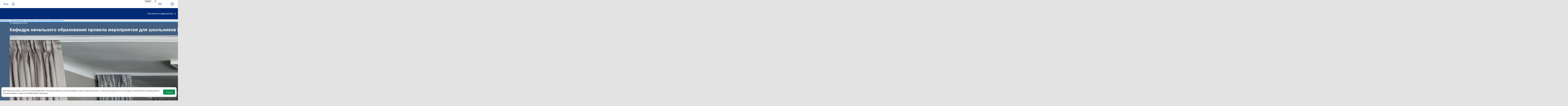

--- FILE ---
content_type: text/html; charset=WINDOWS-1251
request_url: https://kpfu.ru/psychology/kafedra-nachalnogo-obrazovaniya-provela-425744.html
body_size: 31221
content:
<!DOCTYPE html>
    <html lang="ru">
<head>
<meta name="viewport" content="width=device-width">
<script type="text/javascript" src="https://shelly.kpfu.ru/pdf/jQuery/js/main_page/addthis_widget.js"></script>
<meta name="sputnik-verification" content="dGn78dgtlzt2XYa6" />
<meta name='yandex-verification' content='065754adabba13ef' />
<meta name="google-site-verification" content="YKj0-jgwp5_8YKVvgocl2-YiFV2n-59bpN5nYpQ0TDo" />
<meta name="majestic-site-verification" content="MJ12_052ee03e-928d-49e7-b84f-c846ed805e52">
<meta http-equiv="X-UA-Compatible" content="IE=Edge" /> 
<link rel="canonical" href="https://kpfu.ru/psychology/kafedra-nachalnogo-obrazovaniya-provela-425744.html" />
<link href='https://shelly.kpfu.ru/pdf/supersite/mainpage/css_family_PT_Sans.css?family=PT+Sans:400,700' rel='stylesheet' type='text/css'>

        <link rel="stylesheet" href="https://kpfu.ru/pdf/supersite/mainpage/styles/font-awesome.min.css">

        <link rel="stylesheet" href="https://kpfu.ru/pdf/supersite/mainpage/styles/sprite.css">

        <link rel="stylesheet" href="https://kpfu.ru/pdf/supersite/mainpage/styles/slick.css">

        <link rel="stylesheet" href="https://kpfu.ru/pdf/supersite/mainpage/styles/jquery.mmenu.all.css?1">

        <link rel="stylesheet" href="https://kpfu.ru/pdf/supersite/mainpage/js/select/cs-select.css">

        <link rel="stylesheet" href="https://kpfu.ru/pdf/supersite/mainpage/js/scroll/jquery.mCustomScrollbar.min.css">

        <link rel="stylesheet" href="https://kpfu.ru/pdf/supersite/innerpage/styles/style.css?1">
        
        <link rel="stylesheet" href="https://kpfu.ru/pdf/supersite/mainpage/js/fancybox/jquery.fancybox.css"> 
        
        <link rel="stylesheet" href="https://kpfu.ru/pdf/supersite/mainpage/styles/simple-line-icons.css">
<link rel="stylesheet" href="https://shelly.kpfu.ru/pdf/supersite/bvi/css/bvi.min.css" type="text/css">
<script>
            window.is_home = false;
            window.is_english = false;
        </script>
    
    
    <!--[if lt IE 9]>
    <script src="https://kpfu.ru/pdf/supersite/mainpage/js/html5.js"></script>
    <![endif]-->
<script src="https://shelly.kpfu.ru/pdf/supersite/mainpage/jquery.min._1.12.4.js"></script>
           <script src="https://shelly.kpfu.ru/pdf/supersite/mainpage/jquery-migrate-1.2.1.min.js"></script>
  <div class = "loader-wrapper">
   <div class="cssload-loader">
    <div class="cssload-inner cssload-one"></div>
    <div class="cssload-inner cssload-two"></div>
    <div class="cssload-inner cssload-three"></div>
   </div>
  </div>
<style type="text/css">
   @font-face {
    font-family: 'PFDinTextCompPro-Regular';
    src: url('/pdf/fonts/banner_fonts/PFDinTextCompPro-Regular.eot');
    src:  url('/pdf/fonts/banner_fonts/PFDinTextCompPro-Regular.woff'), 
          url('/pdf/fonts/banner_fonts/PFDinTextCompPro-Regular.ttf'), 
          url('/pdf/fonts/banner_fonts/PFDinTextCompPro-Regular.svg');
    font-weight: normal;
    font-style: normal;
}

/*.header_into_page{
    background-image: none!important;
    background-color: #fff!important;
}*/

.ui-datepicker { 
z-index:100!important;}



.banner_font_more 
{ font-family: Arial Regular,Myriad Pro;
  font-size: 14pt;
  left: 410px;
  position: relative;
  z-index: 10;
  width:470px;
  letter-spacing:0;
  line-height:16px;
  color:#ffffff;
  font-weight:normal;
}
.banner_font 
{ font-family: PFDinTextCompPro-Regular,Myriad Pro,Arial Regular;
  font-size: 26pt;
  left: 410px;
  position: relative;
  z-index: 10;
  width:470px;
  height:90px;
  letter-spacing:2px;
  line-height:38px;color:#ffffff;
  font-weight:normal;
} 
.banner_font_small 
{ font-family: PFDinTextCompPro-Regular,Myriad Pro,Arial Regular;
  font-size: 22pt;
  left: 410px;
  position: relative;
  z-index: 10;
  width:470px;
  height:90px;
  letter-spacing:2px;
  line-height:30px;
  color:#ffffff;
  font-weight:normal;
} 
#go_top_text {
    background: url("https://shelly.kpfu.ru/pdf/images/portal/toplink.gif") no-repeat scroll left 3px rgba(0, 0, 0, 0);
    color: #45688E;
    display: block;
    font-weight: bold;
    height: 14px;
    margin: 0 31px 0 15px;
    padding: 0 20px;
} 

#n_lang_menu {
    clear: both;
    height: 36px;
    margin: 1px 0 0;
    position: relative;
}
#n_lang_menu ul {
    float: left;
    left: 20px;
    position: absolute;
    top: -15px;
}

#n_lang_menu ul li {
    display: inline;
    float: left;
    height:26px;
    position: relative;
    background-image:none!important;
    
}
#n_lang_menu ul li a {
    display: block;
    padding: 0;
}
#n_lang_menu ul li a:hover {
    color: #FFFFFF;
}

#n_lang_menu ul ul {
    background: none repeat scroll 0 0 #ffffff;
    height: auto;
    //left: -9990px;
    overflow: visible;
    padding: 0;
    position: absolute;
    top: 22px;
    width: 240px;
    z-index: 9999;
    border: 1px solid #cccccc;
    display: none;
    left: -225px;
}
#n_lang_menu ul li:hover ul {
    background: none repeat scroll 0 0 #ffffff;
    //display: block;
    //left: -74px;
}

#n_lang_menu li ul a:hover {
    //background: none repeat scroll 0 0 #000000;
    left: auto;
    right: 0;
}
#n_lang_menu ul ul li {
    background: none repeat scroll 0 0 #ffffff;
    display: block;
    float: none;
    font-size: 13px;
    //height: auto;
    line-height: 1.3em;
    position: relative;
}
#n_lang_menu ul ul li:hover, #n_lang_menu ul ul li.hover {
    background: none repeat scroll 0 0 #000000;
}
#n_lang_menu ul ul li a {
    border-left: medium none;
    height: auto;
    line-height: 1.3em;
    overflow: hidden;
    padding: 5px 3px 3px 13px;
    position: relative;
    text-align: left;
    text-decoration: none;
    width: 150px;
}
#n_lang_menu ul ul li a,#n_lang_menu ul ul li a:link, #n_lang_menu ul ul li a:visited {
    //background: none repeat scroll 0 0 #ffffff;
    color: #000000;
    text-decoration: none;
}
#n_lang_menu ul ul li a:hover, #n_lang_menu ul ul li a:active {
    //background: none repeat scroll 0 0 #000000;
    color: #FFFFFF;
    text-decoration: none;
} 
</style>

<!--[if lt IE 9]>
<style type="text/css">
.banner_font 
{ font-family: Myriad Pro,Arial Regular;
  font-size: 22pt;
  left: 410px;
  position: relative;
  z-index: 10;
  width:470px;
  height:90px;
  letter-spacing:-1px;
  line-height:38px;color:#ffffff;
  font-weight:normal; 
} 
.banner_font_small
{ font-family: Myriad Pro,Arial Regular;
  font-size: 18pt;
  left: 410px;
  position: relative;
  z-index: 10;
  width:470px;
  height:90px;
  letter-spacing:-1px;
  line-height:30px;
  color:#ffffff;
  font-weight:normal; 
}       
</style>
<![endif]-->
<title>Кафедра начального образования провела  мероприятия для школьников Гимназии №5 Зеленодольска</title>
<meta name="description" content="Кафедра начального образования провела мероприятия для школьников Гимназии №5 Зеленодольска" />
<meta http-equiv="content-type" content="text/html; charset=Windows-1251" />
         <meta name="keywords" content="Кафедра начального образования провела мероприятия для школьников Гимназии №5 Зеленодольска" />
<meta name="google-site-verification" content="PtQ77EGxx7cOkJV96rXLbObQHgnrO2TzKJtYRk_13wM" />
<link href="https://shelly.kpfu.ru/pdf/supersite/innerpage/styles/main.css" rel="stylesheet" type="text/css" media="screen" />
<link href="https://shelly.kpfu.ru/pdf/jQuery/js/main_page/enter.css" rel="stylesheet" type="text/css" media="screen" />
<link href="https://shelly.kpfu.ru/pdf/jQuery/css/news_page.css" rel="stylesheet" type="text/css" media="screen" />
<link href="https://shelly.kpfu.ru/pdf/jQuery/css/search_style.css" rel="stylesheet" type="text/css" media="screen" />
<link href="https://shelly.kpfu.ru/pdf/images/webportal/content_style.css" rel="stylesheet" type="text/css" media="screen" />
<link href="https://shelly.kpfu.ru/pdf/jQuery/js/easyslider1.7/css/screen.css" rel="stylesheet" type="text/css" media="screen" />
<link href="https://shelly.kpfu.ru/pdf/jQuery/css/spoiler.css" rel="stylesheet" type="text/css" media="screen" />
<script type="text/javascript" src="https://shelly.kpfu.ru/pdf/jQuery/js/open_hidden_div_script.js"></script>
<script type="text/javascript" src="https://shelly.kpfu.ru/pdf/jQuery/js/easyslider1.7/js/easySlider1.7.js"></script>
<script type="text/javascript" src="https://shelly.kpfu.ru/pdf/jQuery/js/main_page/restriction.js"></script>
<script type="text/javascript" src="https://shelly.kpfu.ru/pdf/jQuery/js/main_page/enter_into_ias.js"></script>
<script type="text/javascript" src="https://shelly.kpfu.ru/pdf/jQuery/js/main_page/popup_window.js"></script>
<script type="text/javascript" src="https://shelly.kpfu.ru/pdf/images/ias_student/script.js"></script>
<script type="text/javascript" src="https://shelly.kpfu.ru/pdf/jQuery/js/jquery.cookie/jquery.cookie.js"></script> 
<script src="http://vkontakte.ru/js/api/openapi.js" type="text/javascript" charset="windows-1251"></script>
<link href="https://shelly.kpfu.ru/pdf/jQuery/js/main_page/schedule.css" rel="stylesheet" type="text/css" media="screen" />
<script language="JavaScript" type="text/javascript"> 
$(function() { 
$.fn.scrollToTop = function() { 
$(this).hide().removeAttr("href"); 
if ($(window).scrollTop() >= "250") $(this).fadeIn("slow") 
var scrollDiv = $(this); 
$(window).scroll(function() { 
if ($(window).scrollTop() <= "250") $(scrollDiv).fadeOut("slow") 
else $(scrollDiv).fadeIn("slow") 
}); 
$(this).click(function() { 
$("html, body").animate({scrollTop: 0}, "slow") 
}) 
} 
}); 
$(function() { 
$("#Go_Top").scrollToTop(); 
});
</script>
<script type="text/javascript" src="https://shelly.kpfu.ru/pdf/jQuery/js/comm_submit.js"></script>
 <style>
            html {
                color: #FFF;
            }
            
            body {
                position: relative;
                padding: 0px;
            }
            
            .magnifying_glass {
                width: 300px;
                height: 300px;
                position: absolute;
                //top: 1250px; 
                //left: 400px;
                bottom: 300px; 
                right: 300px;
                overflow: hidden;
                //margin-top:-300px;

                -webkit-border-radius: 0px;
                
                border: 1px solid white;
                background-color: white;
                
                z-index: 1000;
            }
            
            .magnifying_glass .magnified_content {
                top: 600px;
                left: 600px;
                
                margin-left: 0px; 
                margin-top: 0px; 
                
                overflow: visible;
                
                position: absolute;
                display: block;
                
                transform:scale(2);
                -moz-transform:scale(2);
                -webkit-transform:scale(2);
                -ms-transform:scale(2);
                -o-transform:scale(2);
                
                transform-origin: left top;
                -moz-transform-origin: left top;
                -ms-transform-origin: left top;
                -webkit-transform-origin: left top;
                -o-transform-origin: left top;
                
                user-select: none;
                -moz-user-select: none;
                -webkit-user-select: none;
            }
            
            .magnifying_glass .magnifying_lens {
                position: absolute;
                top: 0px;
                left: 0px;
                width: 100%;
                height: 100%;
                
                opacity: 0.0;
                -ms-filter: alpha(opacity=0);
                
                background-color: white;
                cursor: move;
            }
            
            .magnifying_close {
                position: absolute;
                top: 0;
                left: 270px;
                width: 28px;
                height: 30px;
                cursor: pointer;
                z-index: 111;
                background-image: url("https://shelly.kpfu.ru/pdf/picture/mainpage_new/close_loupe.png");
                background-size: 30px 30px;
            }
            
        </style>

        <!--[if lte IE 8]>
        <style>
            .magnifying_glass .magnified_content {
                -ms-filter: matrix(M11="2.0", M12="0.0", M21="0.0", M22="2.0", sizingMethod="auto expand");
            }
            
        </style>
        <![endif]-->

        <!--[if lte IE 7]>
        <style>
            .magnifying_glass {
                background-color: white;
            }
            
            .magnifying_glass .magnifying_lens {
                filter: progid:DXImageTransform.Microsoft.Alpha(opacity=0);
            }
            
            .magnifying_glass .magnified_content {
                filter: progid:DXImageTransform.Microsoft.Matrix(M11=2,M12=0,M21=0,M22=2, sizingMethod="auto expand");
            }
            
            .mangifying_glass .magnified_content img {
                -ms-interpolation-mode: bicubic;
            }
            
        </style>
        <![endif]-->
        
<script>
        
          function mag_open(){
        
            (function($) {

                $(document).ready(function() { 
                    var scale = 2;
                    
                    var $magnifyingGlass = $('<div id="mag_close_id" class="magnifying_glass"></div>');
                    var $magnifyingClose = $('<div><a href="javascript:mag_close()" class="magnifying_close" ></a></div>');
                    var $magnifiedContent = $('<div class="magnified_content"></div>');
                    var $magnifyingLens = $('<div class="magnifying_lens"></div>');
                    
                    
                    
                    //setup
                    $magnifiedContent.css({
                        backgroundColor: $("html").css("background-color") || $("body").css("background-color"),
                        backgroundImage: $("html").css("background-image") || $("body").css("background-image"),
                        backgroundAttachment: $("html").css("background-attachment")  || $("body").css("background-attachment"),
                        backgroundPosition: $("html").css("background-position") || $("body").css("background-position")
                    });
                    
                    
                    $magnifiedContent.html($(document.body).html());
                    
                    $magnifyingGlass.append($magnifiedContent);
                    $magnifyingGlass.append($magnifyingLens); //comment this line to allow interaction
                    $magnifyingGlass.append($magnifyingClose);
                    $(document.body).append($magnifyingGlass);
                    
                    
                    //funcs
                    function updateViewSize() {
                        $magnifiedContent.css({width: $(document).width(), height: $(document).height()});
                    }
                    
                    //begin
                    updateViewSize();
                    
                    //events
                    $(window).resize(updateViewSize);
                    
                    $magnifyingGlass.mousedown(function(e) {
                        e.preventDefault();
                        $(this).data("drag", {mouse: {top: (e.pageY-72), left: e.pageX}, offset: {top: $(this).offset().top, left: $(this).offset().left}});
                    });
                    
                    $(document.body).mousemove(function(e) {
                        if ($magnifyingGlass.data("drag")) {
                            var drag =$magnifyingGlass.data("drag");
                            
                            var left = drag.offset.left + (e.pageX-drag.mouse.left);
                            var top = drag.offset.top + (e.pageY-drag.mouse.top);
                            
                            $magnifyingGlass.css({left: left, top: top});
                            $magnifiedContent.css({left: -left*scale, top: -top*scale});
                            $magnifyingClose.css({left: -left*scale, top: -top*scale});
                            
                        }
                    }).mouseup(function() {
                        $magnifyingGlass.removeData("drag");
                    });
                });
            
            })(jQuery);
            
         $("#mag_open_id").hide();        
            
            
          }      
        
        
        function mag_close(){
            $("#mag_close_id").remove(); 
            $("#mag_open_id").show();
        }
        
        </script> 

<script type="text/javascript">
    $(document).ready(function (){
        $('a.no_text').click(function (){
            $(this).next('div').toggleClass('on')
        })
    });
</script>

<script type="text/javascript"> // для позиционирования плавающего слоя AddThis относительно центра, а не левого верхнего края экрана
    $(document).ready(function(){
         var vStyle="top:248px;left:20px;visibility:visible;background-image: url(https://shelly.kpfu.ru/pdf/picture/mainpage_new/back_main.png);";
         var vWidth_w=$(window).width()/2-530;
            if (vWidth_w>=20) {
                 vStyle="top:248px;left:"+vWidth_w+"px;visibility:visible;background-image: url(https://shelly.kpfu.ru/pdf/picture/mainpage_new/back_main.png);";
            }
         $('#socio_bar').attr({'style': vStyle});      
    });
</script> 
<style type="text/css"> 
                 #dim_error{ position:absolute; top:0; left:0; width:100%; z-index:100; background: url('https://shelly.kpfu.ru/pdf/picture/mainpage_new/dim.png'); display:none; text-align:left; }
                 </style>

<style type="text/css">
header #second-menu {
    margin-bottom: 0px;
    margin-top: -10px;
    background-image: url('https://shelly.kpfu.ru/pdf/supersite/innerpage/images/back_menu_ss.png');
    background-repeat: repeat-x;
}
.white_link {
    color: #3096F8;!important;
}    
.grey_link {
    color: #3096F8;!important;
}
footer {
    margin-top: 0px;!important;    
}


</style>
</head>
<body > 
   <div id="page" style="min-width:1100px;"> 
<nav id = "institute-menu">
    <ul>
<li><a href="https://geo.kpfu.ru/">Институт геологии и нефтегазовых технологий</a></li>
    <li><a href="https://biology.kpfu.ru/">Институт фундаментальной медицины и биологии</a></li>
    <li><a href="https://geogr.kpfu.ru/">Институт экологии и природопользования</a></li>
    <li><a href="https://chemistry.kpfu.ru/">Химический институт им. А.М. Бутлерова</a></li>
    <li><a href="https://kpfu.ru/main_page?p_sub=30061">Междисциплинарный центр &quot;Аналитическая микроскопия&quot;</a></li>
    <li><a href="https://kpfu.ru/structure/nauchno-obrazovatelnyj-centr-farmacevtiki">Научно-образовательный центр фармацевтики</a></li>
    <li><a href="https://law.kpfu.ru/">Юридический факультет</a></li>
    <li><a href="https://kpfu.ru/imoiv">Институт международных отношений, истории и востоковедения</a></li>
    <li><a href="https://www.kpfu.ru/main_page?p_sub=222">Институт филологии и межкультурной коммуникации&nbsp;им. Льва Толстого</a></li>
    <li><a href="https://kpfu.ru/main_page?p_sub=88">Институт психологии и образования</a></li>
    <li><a href="https://kpfu.ru/institutes/isfnmk">Институт социально-философских наук и массовых коммуникаций</a></li>
    <li><a href="https://kpfu.ru/isfnmk/struktura/otdeleniya/massovyh-kommunikacij">Высшая школа журналистики и медиакоммуникаций</a></li>
    <li><a href="https://kpfu.ru/institutes/institut-upravleniya-ekonomiki-i-finansov">Институт управления, экономики и финансов</a></li>
    <li><a href="https://hspa.kpfu.ru/">Высшая школа государственного и муниципального управления</a></li>
    <li><a href="https://www.kpfu.ru/main_page?p_sub=9072">Высшая школа бизнеса</a></li>
    <li><a href="https://physical.kpfu.ru/">Общеуниверситетская кафедра физического воспитания и спорта</a></li>
    <li><a href="https://physics.kpfu.ru/">Институт физики</a></li>
    <li><a href="https://itis.kpfu.ru/">Институт информационных технологий и интеллектуальных систем</a></li>
    <li><a href="https://computing.kpfu.ru/">Институт вычислительной математики и информационных технологий</a></li>
    <li><a href="https://imm.kpfu.ru/">Институт математики и механики им. Н.И. Лобачевского</a></li>
    <li><a href="https://kpfu.ru/main_page?p_sub=22881">Инженерный институт</a></li>
    <li><a href="https://fpk.kpfu.ru/">Факультет повышения квалификации</a></li>
    <li><a href="https://prepschool.kpfu.ru/">Подготовительный факультет для иностранных учащихся</a></li>
    <li><a href="https://ino.kpfu.ru/">Институт непрерывного образования</a></li>
    <li><a href="https://www.kpfu.ru/main_page?p_sub=14807">IT-лицей-интернат КФУ</a></li>
    <li><a href="https://www.kpfu.ru/main_page?p_sub=21482">Лицей имени Н.И.Лобачевского</a></li>
    <li><a href="https://kpfu.ru/chelny">Набережночелнинский институт КФУ</a></li>
    <li><a href="https://kpfu.ru/elabuga">Елабужский институт КФУ</a></li>
</ul>
    </nav>
<header>
    <div class = "search-area">
        <div class = "container">
           
<div class="ya-site-form ya-site-form_inited_no" onclick="return {'bg': '#012A77', 'target': '_self', 'language': 'ru', 'suggest': true, 'tld': 'ru', 'site_suggest': true, 'action': 'https://kpfu.ru/search', 'webopt': true, 'fontsize': 20, 'arrow': false, 'fg': '#000000', 'searchid': '2060946', 'logo': 'rb', 'websearch': false, 'type': 2}">
    <Form id = "search" action="https://yandex.ru/sitesearch" method="get" target="_self" name="search_f">
    <input type="hidden" name="searchid" value="2060946" />
    <input type="hidden" name="l10n" value="ru" />
    <input type="hidden" name="reqenc" value="" />
    <input type="text" placeholder = "Что ищем?" name="text" value="" />
    <input type="submit" value="Найти" />
    </form>
    </div><style type="text/css">.ya-page_js_yes .ya-site-form_inited_no { display: none; }  
                                 .ya-site-form__search-precise { display: none; } 
                                 .ya-site-form__search-input {background-image: none;}  
                                 .ya-site-form__input {background-image: none; height:44px;padding-top: 14px !important;}
          #ya-site-form0 .ya-site-form__input-text_type_hint {background-color: #012A77; background-image: url(https://kpfu.ru/pdf/supersite/mainpage/images/search_top.png);background-repeat:no-repeat!important; margin-left:30px; border:none;padding-top:3px;}
          #ya-site-form0 .ya-site-form__input-text {background-color: #012A77; margin-left:30px; border:none;padding-top:3px; color:#ffffff!important;font-family: 'PT Sans', sans-serif !important;}
          .ya-site-form__search-input-layout-r { display: none; }
          #ya-site-form0 .ya-site-suggest-items li {background-image:none;}</style>
    <script type="text/javascript">(function(w,d,c){var s=d.createElement('script'),h=d.getElementsByTagName('script')[0],e=d.documentElement;(' '+e.className+' ').indexOf(' ya-page_js_yes ')===-1&&(e.className+=' ya-page_js_yes');s.type='text/javascript';s.async=true;s.charset='utf-8';s.src=(d.location.protocol==='https:'?'https:':'http:')+'//site.yandex.net/v2.0/js/all.js';h.parentNode.insertBefore(s,h);(w[c]||(w[c]=[])).push(function(){Ya.Site.Form.init()})})(window,document,'yandex_site_callbacks');</script>
</div>
    </div>
<div class = "white-area">
<a class = "login fancybox" href = "#login">Вход</a>
<a class = "home" href = "https://kpfu.ru/"><i data-icon="&#xe069;"></i></a>

    <ul id = "main-menu">
<li><a href="https://rector.kpfu.ru">Сайт ректора</a></li>
<li><a href="https://students.kpfu.ru">Студенту</a></li>
<li><a href="https://admissions.kpfu.ru">Абитуриенту</a></li>
<li><a href="https://kpfu.ru/staff">Сотруднику</a></li>
<li><a href="https://alumni.kpfu.ru">Выпускнику</a></li>
<li><a href="https://career.kpfu.ru/">Карьера</a></li>
<li><a href="https://museums.kpfu.ru">Музеи</a></li>
<li><a href = "https://kpfu.ru/library">Библиотека</a></li>
<li><a href = "https://tv.kpfu.ru/">UNIVER TV</a></li>
<li class = "more closed">
      <a href = "javascript:void(0);">...</a>
      <ul id = "overflow"></ul>
     </li>
    </ul>
    <div class = "actions">
<div class = "language" data-lang = "russian">
    <select class="cs-select cs-skin-elastic">
    <optgroup label="Выберите язык:">
    <option value="english" data-class="english-ico"  data-link="https://kpfu.ru/eng/academic-units/humanities/institute-of-psychology-and-education">English</option>
    
    <option value="spanish" data-class="spanish-ico"  data-link="https://kpfu.ru/es">Espa&ntilde;ol</option>
    <option value="chinese" data-class="chinese-ico"  data-link="https://kpfu.ru/cn">&#20013;&#25991;</option>
    
    </optgroup>
    </select>
    </div>
<div class = "links">
<a href = "https://kpfu.ru/about_university/internet-priemnaya"><i class = "email-ico" data-icon="&#xe086;"></i></a>
       <a href = "https://kpfu.ru/about_university/karta-vseh-obektov"><i class = "sitemap-ico" data-icon="&#xe033;"></i></a>
<a class = "search-btn"><i class = "search-ico" data-icon="&#xe090;"></i></a>
</div>
    </div>
    </div>
<div class = "blue-area" data-fixed = "false">
    <a href = "https://kpfu.ru/" class = "logo"></a>
<a href="#institute-menu" class = "institute-menu-toggler">Институты и факультеты</a>

    <a href="#mobile-menu" class = "mobile-menu-toggler fa fa-bars hidden"></a>

    </div>
<nav id = "second-menu">
    <ul>
<li class = "parent">
                <a href = "https://kpfu.ru/about_university">Об Университете</a>
                <ul>
<li><a href = "https://kpfu.ru/about_university/missiya-universiteta">Миссия университета</a></li>
<li><a href = "https://kpfu.ru/about_university/struct">Структура КФУ</a></li>
<li><a href = "https://kpfu.ru/about_university/document">Документы</a></li>
<li><a href = "http://www.kpfu.ru/main_page?p_sub=18464">Безопасность университета</a></li>
<li><a href = "https://kpfu.ru/about_university/istoriya-universiteta">История Университета</a></li>
<li><a href = "https://kpfu.ru/about_university/strategiya-razvitiya">Стратегия развития</a></li>
<li><a href = "https://kpfu.ru/about_university/cifry-i-fakty">Цифры и факты (отчеты КФУ)</a></li>
<li><a href = "https://kpfu.ru/about_university/internet-priemnaya">Интернет-приемная</a></li>
<li><a href = "https://kpfu.ru/about_university/dostizheniya-kfu">Достижения КФУ</a></li>
<li><a href = "https://kpfu.ru/main_page?p_sub=6226">Закупки</a></li>
<li><a href = "https://kpfu.ru/about_university/karta-vseh-obektov">Карта всех объектов</a></li>
<li><a href = "https://kpfu.ru/staff/telefonnyj-spravochnik-kfu">Телефонный справочник КФУ</a></li>
<li><a href = "https://kpfu.ru/staff/sotrudniki-kfu">Сотрудники КФУ</a></li>
<li><a href = "https://corp.kpfu.ru/">Корпоративный центр компетенций</a></li>
<li><a href = "https://kpfu.ru/about_university/raskrytie-informacii">Раскрытие информации</a></li>
<li><a href = "https://kpfu.ru/about_university/informaciya-o-federalnyh-gosudarstvennyh">Информация от Минюста России о рассмотрении обращений граждан и организаций</a></li>
<li><a href = "https://kpfu.ru/about_university/nacionalnye-proekty">Национальные проекты</a></li>
</ul>
              </li>
<li class = "parent">
                <a href = "https://kpfu.ru/edu">Образование</a>
                <ul>
<li><a href = "https://kpfu.ru/institutes">Основные подразделения и филиалы КФУ</a></li>
<li><a href = "https://kpfu.ru/do/normativnoe-obespechenie">Нормативно-правовое обеспечение образовательной деятельности
</a></li>
<li><a href = "https://kpfu.ru/institutes/institut-upravleniya-ekonomiki-i-finansov/struktura/otdelenie-razvitiya-territorij/kafedra-servisa-i-turizma/uchebnye-i-metodicheskie-materialy">Учебные и методические материалы</a></li>
<li><a href = "https://kpfu.ru/edu/distancionnoe-obuchenie-v-kfu">Дистанционное обучение</a></li>
<li><a href = "https://kpfu.ru/do/struktura-i-funkcii/direkciya-razvitiya-dopolnitelnogo-obrazovaniya-i/centr-razvitiya-i-prodvizheniya-onlajn">Электронное обучение</a></li>
<li><a href = "https://kpfu.ru/edu/kontingent-obuchajuschihsya">Контингент обучающихся</a></li>
<li><a href = "https://kpfu.ru/edu/povyshennye-stipendii">Стипендии</a></li>
<li><a href = "https://kpfu.ru/studentu/ucheba/raspisanie">Расписание</a></li>
<li><a href = "https://kpfu.ru/studentu/ucheba/zhurnal-uspevaemosti">Журнал успеваемости</a></li>
<li><a href = "https://kpfu.ru/do/struktura-i-funkcii/otdel-razvitiya-karery/praktika-165">Практика для студентов</a></li>
<li><a href = "https://kpfu.ru/do/struktura-i-funkcii/otdel-razvitiya-karery/vakansii">Вакансии для студентов</a></li>
<li><a href = "https://kpfu.ru/do/struktura-i-funkcii/otdel-razvitiya-karery/rabotodatelyam">Работодателям</a></li>
<li><a href = "https://kpfu.ru/international/obuchenie-i-stazhirovki-za-rubezhom">Обучение и стажировки за рубежом</a></li>
<li><a href = "https://dpo.kpfu.ru">Дополнительное образование</a></li>
<li><a href = "https://kpfu.ru/edu/dovuzovskoe-obrazovanie-v-kfu">Довузовское образование</a></li>
<li><a href = "https://kpfu.ru/edu/fizika-dlya-vseh">Физика для всех</a></li>
<li><a href = "https://opengeo.kpfu.ru/">Геология для всех</a></li>
<li><a href = "https://kpfu.ru/edu/mezhdunarodnaya-olimpiada-associacii-globalnye">Международная олимпиада Ассоциации "Глобальные университеты" для абитуриентов магистратуры</a></li>
</ul>
              </li>
<li class = "parent">
                <a href = "https://kpfu.ru/science">Наука</a>
                <ul>
<li><a href = "https://kpfu.ru/unid">Управление научно-исследовательской деятельности</a></li>
<li><a href = "https://inno.kpfu.ru/">Инновационная деятельность</a></li>
<li><a href = "https://kpfu.ru/science/novosti">Новости</a></li>
<li><a href = "https://kpfu.ru/science/nauchnaya-laboratoriya">Научная лаборатория</a></li>
<li><a href = "https://kpfu.ru/main_page?p_sub=5041">Аспирантура и докторантура</a></li>
<li><a href = "https://kpfu.ru/science/upravlenie-nauchno-issledovatelskoj-deyatelnosti/struktura-i-funkcii/otdel-attestacii-nauchno-pedagogicheskih-kadrov">Отдел аттестации научно-педагогических кадров</a></li>
<li><a href = "https://kpfu.ru/intellektualnaya-sobstvennost_122399.html">Патентно-лицензионный отдел</a></li>
<li><a href = "https://kpfu.ru/science/nauchnye-izdaniya">Научные издания КФУ</a></li>
<li><a href = "https://kpfu.ru/nauka-i-issledovaniya/plans-research">Научные проекты КФУ</a></li>
<li><a href = "https://kpfu.ru/science/konferencii/perechen-nauchno-tehnicheskih-meropriyatij-kfu">Конференции</a></li>
<li><a href = "https://kpfu.ru/science/nauchno-issledovatelskaya-rabota-studentov-nirs">Научно-исследовательская работа студентов (НИРС)</a></li>
<li><a href = "https://ncmu.kpfu.ru/">Научный центр мирового уровня</a></li>
<li><a href = "https://kpfu.ru/biology-medicine/nauchnyj-centr-regulyatornaya-genomika">Научный центр "Регуляторная геномика"</a></li>
<li><a href = "Https://carbon.kpfu.ru/">Полигон "Карбон Поволжье"</a></li>
<li><a href = "https://kpfu.ru/science/granty">Конкурсы и гранты</a></li>
<li><a href = "https://kpfu.ru/science/centry-kollektivnogo-dostupa">ЦКП и УНУ</a></li>
<li><a href = "https://kpfu.ru/science/megagrants">Крупные проекты</a></li>
</ul>
              </li>
<li class = "parent">
                <a href = "https://kpfu.ru/glavnaya/zdravoohranenie">Здравоохранение</a>
                <ul>
<li><a href = "https://kpfu.ru/social/o-merah-po-preduprezhdeniju-koronavirusa-i-117857">О мерах по предупреждению коронавируса</a></li>
<li><a href = "https://kpfu.ru/glavnaya/zdravoohranenie/nauchnye-issledovaniya">Научные исследования</a></li>
<li><a href = "https://uniclinic.kpfu.ru/">Университетская клиника</a></li>
<li><a href = "https://kpfu.ru/biology-medicine/obrazovanie/specialitet">Высшая школа медицины</a></li>
<li><a href = "https://kpfu.ru/biology-medicine/uznat-bolshe-ob-institute/abiturientam/osnovnye-obrazovatelnye-programmy-vysshej-shkoly">Высшая школа биологии</a></li>
<li><a href = "https://kpfu.ru/biology-medicine/obrazovanie/centr-nepreryvnogo-medicinskogo-obrazovaniya-i/ordinatura">Ординатура</a></li>
<li><a href = "https://kpfu.ru/biology-medicine/obrazovanie/centr-nepreryvnogo-medicinskogo-obrazovaniya-i/dopolnitelnoe-obrazovanie">Дополнительное образование</a></li>
<li><a href = "https://kpfu.ru/biology-medicine/nauka">Аспирантура</a></li>
<li><a href = "https://kpfu.ru/biology-medicine/nkc">Научно-клинический центр прецизионной и регенеративной медицины</a></li>
<li><a href = "https://kpfu.ru/biology-medicine/nauchno-klinicheskij-centr-profilakticheskoj">Научно-клинический центр профилактической медицины</a></li>
<li><a href = "https://kpfu.ru/biology-medicine/struktura-instituta/centr-simulyacionnogo-i-imitacionnogo-obucheniya">Симуляционный центр</a></li>
<li><a href = "https://kpfu.ru/biology-medicine/akkreditaciya-specialistov">Аккредитационный центр</a></li>
<li><a href = "https://kpfu.ru/biology-medicine/struktura-instituta/centr-simulyacionnogo-i-imitacionnogo-obucheniya">Центр экспериментальной медицины</a></li>
<li><a href = "https://kpfu.ru/biology-medicine/struktura-instituta/kafedry/kafedra-stomatologii-i-implantologii/uchebnaya-rabota">Стоматологический фантомный класс</a></li>
<li><a href = "https://kpfu.ru/biology-medicine/struktura-instituta/centr-simulyacionnogo-i-imitacionnogo-obucheniya/inzhiniringovyj-centr-medicinskih-simulyatorov">Инжиниринговый центр медицинских симуляторов "Центр медицинской науки"</a></li>
<li><a href = "https://kpfu.ru/glavnaya/zdravoohranenie/dokumenty">Документы</a></li>
</ul>
              </li>
<li class = "parent">
                <a href = "https://kpfu.ru/international">Международная деятельность</a>
                <ul>
<li><a href = "https://kpfu.ru/international-relations">Департамент внешних связей</a></li>
<li><a href = "https://kpfu.ru/international/razvitie-sotrudnichestva">Развитие сотрудничества</a></li>
<li><a href = "https://kpfu.ru/international/obuchenie-i-stazhirovki-za-rubezhom">Обучение и стажировки за рубежом</a></li>
<li><a href = "https://kpfu.ru/international/priglashenie-inostrannogo-uchenogo">Приглашение иностранного учёного</a></li>
<li><a href = "https://kpfu.ru/international/migracionnoe-soprovozhdenie-inostrannyh-grazhdan">Миграционное сопровождение иностранных граждан</a></li>
<li><a href = "https://kpfu.ru/international/priznanie-inostrannogo-obrazovaniya">Признание иностранного образования</a></li>
<li><a href = "https://kpfu.ru/international/inostrannomu-studentu">Обучение иностранных граждан</a></li>
<li><a href = "https://kpfu.ru/international/adaptation">Адаптация иностранных граждан</a></li>
<li><a href = "https://kpfu.ru/international/summer-university-kfu">Летний университет</a></li>
<li><a href = "https://kpfu.ru/international/associaciya-aziatskih-universitetov">Ассоциация азиатских университетов</a></li>
<li><a href = "https://kpfu.ru/international/setevoj-universitet-vysokih-tehnologij-sojuznogo">Сетевой университет высоких технологий Союзного государства России и Беларуси</a></li>
<li><a href = "https://kpfu.ru/international/dokumenty">Нормативные документы и шаблоны</a></li>
</ul>
              </li>
<li class = "parent">
                <a href = "https://kpfu.ru/social">Университет и общество</a>
                <ul>
<li><a href = "https://kpfu.ru/dis/obuchenie-cherez-microsoft-teams">Дистанционное обучение в КФУ</a></li>
<li><a href = "https://museums.kpfu.ru/glavnaya-stranitsa">Музеи</a></li>
<li><a href = "https://kpfu.ru/main_page?p_sub=5056">Научная библиотека им.Н.И.Лобачевского</a></li>
<li><a href = "https://kpfu.ru/social-org">Общественные организации</a></li>
<li><a href = "https://kpfu.ru/alumnus">Выпускникам</a></li>
<li><a href = "https://kpfu.ru/social/predstavitelyam-smi">Представителям СМИ</a></li>
<li><a href = "https://kpfu.ru/social/socialnaya-infrastruktura">Социальная инфраструктура</a></li>
<li><a href = "https://kpfu.ru/glavnaya/zdravoohranenie">Здравоохранение</a></li>
<li><a href = "https://kpfu.ru/job">Вакансии</a></li>
<li><a href = "https://kpfu.ru/about_university/kfu-v-proekte-39kulturnoe-nasledie-rossii39">КФУ в проекте "Культурное наследие России"</a></li>
<li><a href = "https://kpfu.ru/direkciya-sportivnyh-kompleksov">Дирекция социально-спортивных объектов КФУ</a></li>
<li><a href = "https://kpfu.ru/direkciya-sportivnyh-kompleksov/programma-ozdorovleniya-rabotnikov">Программа оздоровления работников</a></li>
<li><a href = "https://kpfu.ru/social/poleznye-ssylki">Полезные ссылки</a></li>
<li><a href = "https://lec.kpfu.ru/">Локальный этический комитет</a></li>
<li><a href = "https://kpfu.ru/social/nauka-i-universitety">Национальный проект
"Наука и университеты"</a></li>
<li><a href = "https://media.kpfu.ru/science-and-tech">Десятилетие науки и технологий</a></li>
</ul>
              </li>
<li class = "parent">
                <a href = "https://kpfu.ru/priority2030">Приоритет 2030</a>
                <ul>
</ul>
              </li>
</ul>
           </nav>
<script type="text/javascript">
function change_ent_type (ttype,tlang){   // еще передаем значение языка ввода
var vproc="https://kpfu.ru/enter_ias";var vparam={p_type:ttype,p_lang:tlang};
$.post(vproc, vparam , function(data) {
        $("#dim_content_window").empty();
        $("#dim_content_window").html(data);
        });    
  }
function open_help() {
if (document.getElementById('vhod_info').style.display=='none') 
    document.getElementById('vhod_info').style.display='';
else 
    document.getElementById('vhod_info').style.display='none';      
  }  
function usl_enter_ias_reg(e)
{ if(e.keyCode == 13) submit_enter_ias_reg();} 

function usl_enter_ias_reg_other(e)
{ if(e.keyCode == 13) submit_enter_ias_reg_other();} 

function submit_enter_ias_reg_other(tlang)    // передаем значение языка ввода
{var vlength=1;
 var v_form=document.form_enter;
 var v_text='';
 document.form_enter.p_lastname.value=$.trim(document.form_enter.p_lastname.value);
 document.form_enter.p_firstname.value=$.trim(document.form_enter.p_firstname.value);
 document.form_enter.p_middlename.value=$.trim(document.form_enter.p_middlename.value);
 document.form_enter.p_sex.value=$.trim(document.form_enter.p_sex.value);
 document.form_enter.p_mail.value=$.trim(document.form_enter.p_mail_login.value);
 document.form_enter.p_pass.value=$.trim(document.form_enter.p_pass.value);
 document.form_enter.p_pass2.value=$.trim(document.form_enter.p_pass2.value); 

if (tlang==2) {  // для английской версии
 if (v_form.p_lastname.value.length==0||v_form.p_firstname.value.length==0||v_form.p_middlename.value.length==0||v_form.p_mail_login.value.length==0||v_form.p_pass.value.length==0||v_form.p_pass2.value.length==0)
    {  v_text='All sections should be completed'; } 
 else
  if (v_form.p_pass.value.length<6)
    {  v_text='Password can&#39;t be shorter than 6 characters'; } 
   else
    if (v_form.p_pass.value!=v_form.p_pass2.value)
       { v_text='Passwords don&#39;t match'; } 
     else
       if (!checkmail(v_form.p_mail_login.value))
          {  v_text='Incorrect E-mail'; } 
       else
         if (v_form.p_agreement.checked==false)
            { v_text='You have to accept the user agreement for registration'; } 
} else { 
 if (v_form.p_lastname.value.length==0||v_form.p_firstname.value.length==0||v_form.p_middlename.value.length==0||v_form.p_mail_login.value.length==0||v_form.p_pass.value.length==0||v_form.p_pass2.value.length==0)
    { v_text='Все поля обязательны для заполнения';}
 else
  if (v_form.p_pass.value.length<6)
    { v_text='Пароль должен быть не короче 6 символов';}
   else
    if (v_form.p_pass.value!=v_form.p_pass2.value)
       { v_text='Введенные пароли не совпадают';} 
     else
       if (!checkmail(v_form.p_mail_login.value))
          { v_text='Некорректно введен E-mail';} 
       else
         if (v_form.p_agreement.checked==false)
            { v_text='Для регистрации необходимо принять пользовательское соглашение';}  
}

if (v_text.length==0)
{
$("#hint").css("display","none");
$("#dim_window").fadeOut();
v_form.submit();}
else { 
    if (tlang==2) { document.getElementById("hint").innerHTML='Error! '+v_text;    
    } else { document.getElementById("hint").innerHTML='Ошибка! '+v_text;    
    }
  $("#hint").css("display","block");
}
}


function submit_enter_ias_reg(tlang)    // передаем значение языка ввода
{var vlength=1;
 var v_form=document.form_enter;
 var v_text='';
 document.form_enter.p_lastname.value=$.trim(document.form_enter.p_lastname.value);
 document.form_enter.p_firstname.value=$.trim(document.form_enter.p_firstname.value);
 document.form_enter.p_secondname.value=$.trim(document.form_enter.p_secondname.value);
 document.form_enter.p_mail.value=$.trim(document.form_enter.p_mail.value);
 document.form_enter.p_pass.value=$.trim(document.form_enter.p_pass.value);
 document.form_enter.p_pass2.value=$.trim(document.form_enter.p_pass2.value); 

if (tlang==2) {  // для английской версии
 if (v_form.p_lastname.value.length==0||v_form.p_firstname.value.length==0||v_form.p_secondname.value.length==0||v_form.p_mail.value.length==0||v_form.p_pass.value.length==0||v_form.p_pass2.value.length==0)
    {  v_text='All sections should be completed'; } 
 else
  if (v_form.p_pass.value.length<6)
    {  v_text='Password can&#39;t be shorter than 6 characters'; } 
   else
    if (v_form.p_pass.value!=v_form.p_pass2.value)
       { v_text='Passwords don&#39;t match'; } 
     else
       if (!checkmail(v_form.p_mail.value))
          { v_text='Incorrect E-mail'; } 
       else
         if (v_form.p_agreement.checked==false)
            { v_text='You have to accept the user agreement for registration'; } 
} else {
 if (v_form.p_lastname.value.length==0||v_form.p_firstname.value.length==0||v_form.p_secondname.value.length==0||v_form.p_mail.value.length==0||v_form.p_pass.value.length==0||v_form.p_pass2.value.length==0)
    { v_text='Все поля обязательны для заполнения'; } 
 else
  if (v_form.p_pass.value.length<6)
    {  v_text='Пароль должен быть не короче 6 символов'; }
   else
    if (v_form.p_pass.value!=v_form.p_pass2.value)
       { v_text='Введенные пароли не совпадают'; }
     else
       if (!checkmail(v_form.p_mail.value))
          {  v_text='Некорректно введен E-mail'; }  
       else
         if (v_form.p_agreement.checked==false)
            { v_text='Для регистрации необходимо принять пользовательское соглашение'; }   
}

if (v_text.length==0)
{
$("#hint").css("display","none");
$("#dim_window").fadeOut();
v_form.submit();}
else { 
    if (tlang==2) { document.getElementById("hint").innerHTML='Error! '+v_text;    
    } else { document.getElementById("hint").innerHTML='Ошибка! '+v_text;    
    }
  $("#hint").css("display","block");
}
}


function checkmail(value) {
reg = /[a-z0-9!#$%&'*+/=?^_`{|}~-]+(?:.[a-z0-9!#$%&'*+/=?^_`{|}~-]+)*@(?:[a-z0-9](?:[a-z0-9-]*[a-z0-9])?.)+[a-z0-9](?:[a-z0-9-]*[a-z0-9])?/;
if (!value.match(reg)) { return false; }
    else return true;
}
</script>
<div id="dim_window">
          <div id="dim_content_window" style="position: absolute;width: 508px;height: 265px;z-index: 200;top: 50%;left: 50%;margin-top: -100px;margin-left: -150px;">
          </div>
        </div>
</div></div>
        <div id="ss_content">
<div style="background-image: url('https://shelly.kpfu.ru/pdf/supersite/innerpage/images/back_menu2_ss.png');background-repeat: repeat-x;background-position: bottom;min-width:1100px;">
<div class="top_menu_div">
            <div  class="top_menu_div_in">
<span><a href="https://kpfu.ru/" class="no_dec white_link">Главная</a> </span>
 <span  class="grey_link">\</span> 
                    <a href="https://kpfu.ru/edu" class="no_dec white_link">
                     Образование
                    </a>
 <span  class="grey_link">\</span> 
                    <a href="https://kpfu.ru/psychology" class="no_dec white_link">
                     Институт психологии и образования
                    </a>
</div>
</div></div>
<div class="area_width">
<div style="margin-left:70px;" class="full_width">
<div style="clear:both;position:relative;">
<div style="float:left;margin-bottom:20px;" class="left_width">
<div  id="news_list">
<div class="left_inner_width vn_new_area">
<div class="vn_new_date">07 февраля 2023</div>
<h1  class="vn_new_header" style=" ">Кафедра начального образования провела  мероприятия для школьников Гимназии №5 Зеленодольска</h1>
<div style="margin-top:10px;min-height:1px;">
<img src="/portal/docs/F_2017122775/20230207_114552.jpg" alt="Кафедра начального образования провела  мероприятия для школьников Гимназии №5 Зеленодольска ,Кафедра начального образования провела мероприятия для школьников Гимназии №5 Зеленодольска" title="Кафедра начального образования провела  мероприятия для школьников Гимназии №5 Зеленодольска ,Кафедра начального образования провела мероприятия для школьников Гимназии №5 Зеленодольска" class="left_inner_width" style="min-height:1px;" />
</div>
<div align="justify" style="padding-top:10px;"><div class="visit_link"><p style="text-align:justify"><strong>Кафедра начального образования Института психологии и образования </strong>КФУ <strong>7 февраля 2023 года</strong> провела для учащихся Гимназии №5 г.Зеленодольска несколько мероприятий. <strong>В рамках акции&nbsp; &laquo;Ученые&nbsp; в школы&raquo;, посвященной Дню российской науки в КФУ</strong>, доцент кафедры Камалова Л.А. подготовила для учащихся 8-х классов лекцию на актуальную тему <strong>&laquo;О культуре речи современных школьников&raquo;, а также провела профориентационную беседу о направлениях и профилях подготовки кафедры начального образования ИПО в 2023 году</strong> для выпускников Гимназии 5. На мероприятии присутствовало 75 школьников, несколько педагогов, посетила мероприятия <strong>директор МБОУ Гимназия №5&raquo; ЗМР РТ Нуриева Гюзелия Наилевна</strong>.</p>

<p style="text-align:justify">В актовом зале Гимназии царила торжественная и одновременно очень доброжелательная, семейная обстановка &ndash; атмосфера общения по интересующим школьников вопросам. Лекция <strong>&laquo;О культуре речи современных школьников&raquo; </strong>проведена в интерактивной форме, вопросно-ответная форма диалога преподавателя КФУ с учениками, обмен мнениями, выдвижения своей точки зрения, примеры из жизни, художественной литературы очень понравились школьникам. Всем было интересно, мнение каждого подростка учитывалось. В конце лекции доцент Камалова Л.А. предложила ребятам сделать выводы, поделиться своими мыслями о проблемах воспитания культуры речи среди школьников, о самообразовании и самовоспитании&nbsp; в вопросе развития культуры речи, способах&nbsp; борьбы с жаргонизмами и сленгом в молодежной среде. Школьники проявили огромный интерес к теме лекции, активно участвовали в разговоре, отвечали очень искренне.</p>

<p style="text-align:justify">&nbsp;<strong>Учащиеся 11 класса</strong>&nbsp; из электронной презентации и&nbsp;&nbsp; беседы, проведенной Камаловой Л.А, <strong>узнали об условиях поступления в 2023 году на профили подготовки кафедры начального образования</strong>, об особенностях учебно-воспитательного процесса в КФУ, интересной культурной и общественной жизни в ИПО КФУ,&nbsp;&nbsp; о местах трудоустройства после окончания ИПО КФУ.</p>

<p style="text-align:justify"><strong>Выпускники Гимназии №5 Зеленодольска приглашены на День открытых дверей Института психологии и образования КФУ</strong>, который пройдет в ближайшее воскресенье 12 февраля 2023 года.</p>
</div>
      </div>
<div align="right"  style="margin-bottom:10px;">Источник информации: В.Г.Закирова, Л.А.Камалова</div>
<div id="layer_for_slider" style="position:relative; ">

 <script type="text/javascript" src="https://shelly.kpfu.ru/pdf/jQuery/js/pikachoose-4.3.5/jquery.pikachoose_1.js"></script>
 <script type="text/javascript">
          $(document).ready(
             function (){$("#pikame").PikaChoose({carousel:true, autoPlay:false, startOn:0});});
        </script>
<link href="https://shelly.kpfu.ru/pdf/jQuery/js/pikachoose-4.3.5/pikachoose-whiteout-theme_1.css" rel="stylesheet" type="text/css" media="screen" />
        <style type="text/css"> li.active{ border:3px solid #00e2df !important;}
                #pikame li.jcarousel-item{ border: 3px solid white;}
                .caption {color:white;}
                .pika-stage img{ height: 568px; margin: 0px 0px; padding: 0px 0px; }
                .clip img{cursor:pointer;} 
        </style>
<link href="https://shelly.kpfu.ru/pdf/jQuery/js/jcarousel/skins/tango/skin_cur_new.css" rel="stylesheet" type="text/css" media="screen" />
<script type="text/javascript" src="https://shelly.kpfu.ru/pdf/jQuery/js/jcarousel/lib/jquery.jcarousel.min.js"></script>

       <script type="text/javascript">
        jQuery(document).ready(function() {
 jQuery('#jcarousel').jcarousel({
        wrap: 'circular'
                            });
                        });
        </script>
 
   <style type="text/css">
     #dim{ position:absolute; top:0; left:0; width:100%; z-index:102; background: url('https://shelly.kpfu.ru/pdf/picture/mainpage_new/dim.png'); display:none; text-align:left; }
     .msgbox{ position:absolute; width:300px; height:200px; z-index:200; border:5px solid #222; background: #FFF; top: 50%; left: 50%; margin-top: -100px; margin-left: -150px; }
     .msgbox img {border:none; margin:5px;}
     .close{ top:0px; float:right; }
  </style>
  
  <script type="text/javascript">
    function alert_faculty(vid){
    var vHeight=$(window).scrollTop();
    var vWidth=$(window).width()/2;
    $("#dim_content").css({"top": vHeight+$(window).height()/20, "left": vWidth-440});
    $("#dim").css("height", $(document).height());
    $("#dim").css("width", $(document).width());
        
    $("#dim").fadeIn();
    $("#popup_div").empty();
    $.post('https://kpfu.ru/content_list_for_slider', {p_cid: vid}, 
        function(data){
        $("#popup_div").html(data);
        $("#pikame").PikaChoose({carousel:true, autoPlay:false, startOn:0});});
      
     return false; 
     };
     
    $(document).ready(function(){
    
     
     
     
    

    $(".close").click(function(){
    $("#dim").fadeOut();
    return false;
    });
    });

    $(window).bind("resize", function(){
    $("#dim").css("height", $(window).height());
    });


function openphoto(vid){
 var vHeight=$(window).scrollTop();
        var vWidth=$(window).width()/2;
        $("#dim_content").css({"top": vHeight+$(window).height()/20, "left": vWidth-440});
        $("#dim").css("height", $(document).height());
        $("#dim").css("width", $(document).width());
        
        $("#dim").fadeIn();
        $("#popup_div").empty();
        $.post('https://kpfu.ru/content_list_for_slider', {p_cid: '425744', p_sub:  '88'}, 
            function(data){
            $("#popup_div").html(data);
            $("#pikame").PikaChoose({carousel:true, autoPlay:false, startOn:vid});});
          
        return false; 
}
  </script>
<ul id="jcarousel"  class="jcarousel-skin-tango" style="height:113px;overflow:hidden;position:relative;left:20px;">
<li class="alert" onclick="openphoto(0);"><img src="/portal/docs/F_2017122775/20230207_114552.jpg?rnd=9502 " style=" height:87px;border:none;" alt="Кафедра начального образования провела  мероприятия для школьников Гимназии №5 Зеленодольска" title="Кафедра начального образования провела  мероприятия для школьников Гимназии №5 Зеленодольска" /></li>
<li class="alert" onclick="openphoto(1);"><img src="/portal/docs/F26119352/20230207_122906.jpg?rnd=6526 " style=" height:87px;border:none;" alt="Кафедра начального образования провела  мероприятия для школьников Гимназии №5 Зеленодольска" title="Кафедра начального образования провела  мероприятия для школьников Гимназии №5 Зеленодольска" /></li>
<li class="alert" onclick="openphoto(2);"><img src="/portal/docs/F_1893764228/20230207_115410.jpg?rnd=4196 " style=" height:87px;border:none;" alt="Кафедра начального образования провела  мероприятия для школьников Гимназии №5 Зеленодольска" title="Кафедра начального образования провела  мероприятия для школьников Гимназии №5 Зеленодольска" /></li>
<li class="alert" onclick="openphoto(3);"><img src="/portal/docs/F_1087156079/20230207_122717.jpg?rnd=9142 " style=" height:87px;border:none;" alt="Кафедра начального образования провела  мероприятия для школьников Гимназии №5 Зеленодольска" title="Кафедра начального образования провела  мероприятия для школьников Гимназии №5 Зеленодольска" /></li>
<li class="alert" onclick="openphoto(4);"><img src="/portal/docs/F_1881408153/20230207_105611.jpg?rnd=7272 " style=" height:87px;border:none;" alt="Кафедра начального образования провела  мероприятия для школьников Гимназии №5 Зеленодольска" title="Кафедра начального образования провела  мероприятия для школьников Гимназии №5 Зеленодольска" /></li>
<li class="alert" onclick="openphoto(5);"><img src="/portal/docs/F_894670630/20230207_105651.jpg?rnd=9566 " style=" height:87px;border:none;" alt="Кафедра начального образования провела  мероприятия для школьников Гимназии №5 Зеленодольска" title="Кафедра начального образования провела  мероприятия для школьников Гимназии №5 Зеленодольска" /></li>
</ul>
</div>
<div style="clear:both;width:100%;margin-top: 10px;margin-bottom: 5px;color:#666;font-weight:normal;font-size:12px;padding-top:5px;">
<br /><div style="clear:both;"><span style="clear:both;"><a href="https://kpfu.ru/new_print?p_cid=425744" target="_blank"><img src="https://shelly.kpfu.ru/pdf/picture/icons/Print-16x16.png" alt="Версия для печати" border="0" title="Версия для печати в html-формате" /></a></span>
</div>
<div style="color:#777;line-height:12px;padding-top:10px;display:block;clear:both;">Ключевые слова: 
<a href="https://kpfu.ru/search?searchid=2060946&text=%D0%9A%D0%B0%D1%84%D0%B5%D0%B4%D1%80%D0%B0%20%D0%BD%D0%B0%D1%87%D0%B0%D0%BB%D1%8C%D0%BD%D0%BE%D0%B3%D0%BE%20%D0%BE%D0%B1%D1%80%D0%B0%D0%B7%D0%BE%D0%B2%D0%B0%D0%BD%D0%B8%D1%8F%20%D0%BF%D1%80%D0%BE%D0%B2%D0%B5%D0%BB%D0%B0%20%D0%BC%D0%B5%D1%80%D0%BE%D0%BF%D1%80%D0%B8%D1%8F%D1%82%D0%B8%D1%8F%20%D0%B4%D0%BB%D1%8F%20%D1%88%D0%BA%D0%BE%D0%BB%D1%8C%D0%BD%D0%B8%D0%BA%D0%BE%D0%B2%20%D0%93%D0%B8%D0%BC%D0%BD%D0%B0%D0%B7%D0%B8%D0%B8%20%E2%845%20%D0%97%D0%B5%D0%BB%D0%B5%D0%BD%D0%BE%D0%B4%D0%BE%D0%BB%D1%8C%D1%81%D0%BA%D0%B0&web=0&p_type=1">Кафедра начального образования провела мероприятия для школьников Гимназии №5 Зеленодольска</a>
</div>
<div style="clear:both;width:594px;height:30px;">
<span style="margin-top:3px;float:left;line-height:32px;vertical-align:text-bottom;height:24px;">
<div style="float:left;margin-right:10px;"><img style="float:left;padding-top:9px;" src="https://shelly.kpfu.ru/pdf/picture/mainpage_new/visit_icon.png" title="Просмотры" alt="o"><div style="font-size: 15px;float:left;margin-left:5px;"> <b>37</b></div></div>
</span>
</div>
<div class="tag_opa" style="margin-top:5px;margin-bottom:10px;">
<a onMouseOver="this.style.opacity=1;"onMouseOut="this.style.opacity=0.4;"  href="https://kpfu.ru/main_page?p_sub=12&amp;p_id=1"  class="str_num nlink_tag"  style="text-decoration:none;line-height:22px;padding: 2px 2px 2px 2px;color: white; background-color:#ca4133;opacity: 0.4;filter:alpha(opacity=4);-moz-opacity:0.4; ">Образование</a>
<a onMouseOver="this.style.opacity=1;"onMouseOut="this.style.opacity=0.4;"  href="https://kpfu.ru/main_page?p_sub=12&amp;p_id=2"  class="str_num nlink_tag"  style="text-decoration:none;line-height:22px;padding: 2px 2px 2px 2px;color: white; background-color:#008f9c;opacity: 0.4;filter:alpha(opacity=4);-moz-opacity:0.4; ">Наука</a>
<a onMouseOver="this.style.opacity=1;"onMouseOut="this.style.opacity=0.4;"  href="https://kpfu.ru/main_page?p_sub=12&amp;p_id=6"  class="str_num nlink_tag"  style="text-decoration:none;line-height:22px;padding: 2px 2px 2px 2px;color: white; background-color:#8b1740;opacity: 0.4;filter:alpha(opacity=4);-moz-opacity:0.4; ">Конкурсы</a>
<a onMouseOver="this.style.opacity=1;"onMouseOut="this.style.opacity=0.4;"  href="https://kpfu.ru/main_page?p_sub=12&amp;p_id=3"  class="str_num nlink_tag"  style="text-decoration:none;line-height:22px;padding: 2px 2px 2px 2px;color: white; background-color:#91499a;opacity: 0.4;filter:alpha(opacity=4);-moz-opacity:0.4; ">Студенческая жизнь</a>
<a onMouseOver="this.style.opacity=1;"onMouseOut="this.style.opacity=0.4;"  href="https://kpfu.ru/main_page?p_sub=12&amp;p_id=5"  class="str_num nlink_tag"  style="text-decoration:none;line-height:22px;padding: 2px 2px 2px 2px;color: white; background-color:#c88200;opacity: 0.4;filter:alpha(opacity=4);-moz-opacity:0.4; ">Международное</a>
<a onMouseOver="this.style.opacity=1;"onMouseOut="this.style.opacity=0.4;"  href="https://kpfu.ru/main_page?p_sub=12&amp;p_id=7"  class="str_num nlink_tag"  style="text-decoration:none;line-height:22px;padding: 2px 2px 2px 2px;color: white; background-color:#9ab033;opacity: 0.4;filter:alpha(opacity=4);-moz-opacity:0.4; ">Культура</a>
<a onMouseOver="this.style.opacity=1;"onMouseOut="this.style.opacity=0.4;"  href="https://kpfu.ru/main_page?p_sub=12&amp;p_id=8"  class="str_num nlink_tag"  style="text-decoration:none;line-height:22px;padding: 2px 2px 2px 2px;color: white; background-color:#04740c;opacity: 0.4;filter:alpha(opacity=4);-moz-opacity:0.4; ">Спорт</a>
<a onMouseOver="this.style.opacity=1;"onMouseOut="this.style.opacity=0.4;"  href="https://kpfu.ru/main_page?p_sub=12&amp;p_id=9"  class="str_num nlink_tag"  style="text-decoration:none;line-height:22px;padding: 2px 2px 2px 2px;color: white; background-color:#393939;opacity: 0.4;filter:alpha(opacity=4);-moz-opacity:0.4; ">Сотрудничество</a>
</div>
<!-- Begin MailChimp Signup Form -->
    <link href="//cdn-images.mailchimp.com/embedcode/slim-081711.css" rel="stylesheet" type="text/css">
    <style type="text/css">
        #mc_embed_signup{background:none; clear:left; font:14px Helvetica,Arial,sans-serif; }
        /* Add your own MailChimp form style overrides in your site stylesheet or in this style block.
           We recommend moving this block and the preceding CSS link to the HEAD of your HTML file. */
    </style>
    <div id="mc_embed_signup">
    <form action="//kpfu.us9.list-manage.com/subscribe/post?u=624fe6951cb8a7a4614b5febf&amp;id=7f503f2df2" method="post" id="mc-embedded-subscribe-form" name="mc-embedded-subscribe-form" class="validate" target="_blank" novalidate>
        <div id="mc_embed_signup_scroll">
        <label for="mce-EMAIL">Подпишитесь на нашу рассылку</label>
        <input type="email" value="" name="EMAIL" class="email" id="mce-EMAIL" placeholder="email address" required>
        <!-- real people should not fill this in and expect good things - do not remove this or risk form bot signups-->
        <div style="position: absolute; left: -5000px;"><input type="text" name="b_624fe6951cb8a7a4614b5febf_7f503f2df2" tabindex="-1" value=""></div>
        <div class="clear"><input type="submit" value="Подписаться" name="subscribe" id="mc-embedded-subscribe" class="button"></div>
        </div>
    </form>
    </div>
    <!--End mc_embed_signup-->
</div>
</div>
</div></div>
<div style="float:left;right:0px;top:15px;min-height:300px;height:auto !important;height:300px;" class="right_width" >
<div class="header_into_page">
Другие новости и объявления</div>
 
                    <div style="margin-top:10px;" class="vn_new_left_date">15 января 2026</div>
                    <div style="clear:both;">
<a href="https://kpfu.ru/psychology/programma-studencheskih-grantov-ot-alfa-banka.html" class="no_dec vn_new_left_header black_link" style="display:block;">
 Программа студенческих грантов от Альфа-Банка 
                           </a>
                           </div>
 
                    <div style="margin-top:10px;" class="vn_new_left_date">30 декабря 2025</div>
                    <div style="clear:both;">
<a href="https://kpfu.ru/psychology/uvazhaemye-kollegi-478229.html" class="no_dec vn_new_left_header black_link" style="display:block;">
 Уважаемые коллеги! 
                           </a>
                           </div>
 
                    <div style="margin-top:10px;" class="vn_new_left_date">29 декабря 2025</div>
                    <div style="clear:both;">
<a href="https://kpfu.ru/psychology/v-ipo-kfu-realizuetsya-unikalnaya-magisterskaya-478205.html" class="no_dec vn_new_left_header black_link" style="display:block;">
 В ИПО КФУ реализуется уникальная магистерская программа "Практическая психология в образовании" 
                           </a>
                           </div>
 
                    <div style="margin-top:10px;" class="vn_new_left_date">29 декабря 2025</div>
                    <div style="clear:both;">
<a href="https://kpfu.ru/psychology/v-centra-dopolnitelnogo-obrazovaniya-i-razvitiya.html" class="no_dec vn_new_left_header black_link" style="display:block;">
 В Центре дополнительного образования и развития квалификаций Института психологии и образования завершился курс профессиональной переподготовки "Когнитивно-поведенческая психотерапия" 
                           </a>
                           </div>
 
                    <div style="margin-top:10px;" class="vn_new_left_date">29 декабря 2025</div>
                    <div style="clear:both;">
<a href="https://kpfu.ru/psychology/innovacionnyj-opyt-detskogo-teatra-kazanskogo.html" class="no_dec vn_new_left_header black_link" style="display:block;">
 Инновационный опыт детского театра Казанского федерального университета "Радуга" вписан в Живую педагогическую энциклопедию России 
                           </a>
                           </div>
 
                    <div style="margin-top:10px;" class="vn_new_left_date">26 декабря 2025</div>
                    <div style="clear:both;">
<a href="https://kpfu.ru/psychology/frankfurter-buchmesse-2025-478124.html" class="no_dec vn_new_left_header black_link" style="display:block;">
 Frankfurter Buchmesse-2025 
                           </a>
                           </div>
 
                    <div style="margin-top:10px;" class="vn_new_left_date">24 декабря 2025</div>
                    <div style="clear:both;">
<a href="https://kpfu.ru/psychology/organizaciya-i-provedenie-serii-master-klassov.html" class="no_dec vn_new_left_header black_link" style="display:block;">
 Организация и проведение серии мастер-классов "Общественная безопасность" 
                           </a>
                           </div>
 
                    <div style="margin-top:10px;" class="vn_new_left_date">24 декабря 2025</div>
                    <div style="clear:both;">
<a href="https://kpfu.ru/psychology/organizaciya-i-provedenie-psihologo-477943.html" class="no_dec vn_new_left_header black_link" style="display:block;">
 Организация и проведение психолого-педагогической школы для иностранных студентов "Лаборатория успеха" 
                           </a>
                           </div>
 
                    <div style="margin-top:10px;" class="vn_new_left_date">23 декабря 2025</div>
                    <div style="clear:both;">
<a href="https://kpfu.ru/psychology/itogi-nedeli-psihologii-v-institute-psihologii-i.html" class="no_dec vn_new_left_header black_link" style="display:block;">
 Итоги Недели психологии в Институте психологии и образования 
                           </a>
                           </div>
 
                    <div style="margin-top:10px;" class="vn_new_left_date">23 декабря 2025</div>
                    <div style="clear:both;">
<a href="https://kpfu.ru/psychology/otkliki-zritelej-na-premeru-spektaklej-detskogo.html" class="no_dec vn_new_left_header black_link" style="display:block;">
 Отклики зрителей на Премьеру спектаклей детского театра КФУ "Радуга" "Наше счастливое детство" 
                           </a>
                           </div>
 
                    <div style="margin-top:10px;" class="vn_new_left_date">22 декабря 2025</div>
                    <div style="clear:both;">
<a href="https://kpfu.ru/psychology/proforientacionnuju-vstrecha-s-pedagogami-477784.html" class="no_dec vn_new_left_header black_link" style="display:block;">
 Профориентационную встреча с педагогами дошкольного образования на базе МАДОУ "Центр развития ребенка -детский сад №387" Московского района г. Казани 
                           </a>
                           </div>
 
                    <div style="margin-top:10px;" class="vn_new_left_date">22 декабря 2025</div>
                    <div style="clear:both;">
<a href="https://kpfu.ru/psychology/kuratorskij-chas-na-temu-39terrorizm-477783.html" class="no_dec vn_new_left_header black_link" style="display:block;">
 Кураторский час на тему "Терроризм. Противодействие терроризму" в группе 17.1-319
 
                           </a>
                           </div>
 
                    <div style="margin-top:10px;" class="vn_new_left_date">22 декабря 2025</div>
                    <div style="clear:both;">
<a href="https://kpfu.ru/psychology/prakticheskoe-zanyatie-studentov-171-219-gruppy-v.html" class="no_dec vn_new_left_header black_link" style="display:block;">
 Практическое занятие студентов 17.1.-219  группы в МАДОУ "Центр развития ребенка- детский сад №387" Московского района г. Казани 
                           </a>
                           </div>
 
                    <div style="margin-top:10px;" class="vn_new_left_date">22 декабря 2025</div>
                    <div style="clear:both;">
<a href="https://kpfu.ru/psychology/kulturno-massovoe-meropriyatie-pohod-v-teatr.html" class="no_dec vn_new_left_header black_link" style="display:block;">
 КУЛЬТУРНО-МАССОВОЕ МЕРОПРИЯТИЕ: ПОХОД В ТЕАТР 
                           </a>
                           </div>
 
                    <div style="margin-top:10px;" class="vn_new_left_date">22 декабря 2025</div>
                    <div style="clear:both;">
<a href="https://kpfu.ru/psychology/premera-detskogo-teatra-39raduga39-39festival.html" class="no_dec vn_new_left_header black_link" style="display:block;">
 Премьера детского театра "Радуга" "Фестиваль детских спектаклей "Наше счастливое детство" прошла на "Ура"! 
                           </a>
                           </div>
 
                    <div style="margin-top:10px;" class="vn_new_left_date">22 декабря 2025</div>
                    <div style="clear:both;">
<a href="https://kpfu.ru/psychology/obyavlenie-477746.html" class="no_dec vn_new_left_header black_link" style="display:block;">
 Международная научно-практическая конференция "Антропология педагогического образования и межкультурный диалог в цифровую эпоху", посвященная 100-летию академика М.И. Махмутова 
                           </a>
                           </div>
 
                    <div style="margin-top:10px;" class="vn_new_left_date">22 декабря 2025</div>
                    <div style="clear:both;">
<a href="https://kpfu.ru/psychology/mezhdunarodnaya-konferenciya-477745.html" class="no_dec vn_new_left_header black_link" style="display:block;">
 МЕЖДУНАРОДНАЯ КОНФЕРЕНЦИЯ 
                           </a>
                           </div>
 
                    <div style="margin-top:10px;" class="vn_new_left_date">22 декабря 2025</div>
                    <div style="clear:both;">
<a href="https://kpfu.ru/psychology/kak-vospitat-patriota-477744.html" class="no_dec vn_new_left_header black_link" style="display:block;">
 Как воспитать патриота? 
                           </a>
                           </div>
 
                    <div style="margin-top:10px;" class="vn_new_left_date">19 декабря 2025</div>
                    <div style="clear:both;">
<a href="https://kpfu.ru/psychology/rabota-sekcii-2-v-ramkah-vii-mezhdunarodnoj-477678.html" class="no_dec vn_new_left_header black_link" style="display:block;">
 Работа секции № 2 в рамках VII Международной научно-практической конференции "Нигматовские чтения. Гуманистическое воспитание: традиции, инновации, перспективы"  прошла успешно
 
                           </a>
                           </div>
 
                    <div style="margin-top:10px;" class="vn_new_left_date">19 декабря 2025</div>
                    <div style="clear:both;">
<a href="https://kpfu.ru/psychology/v-ipio-kfu-proshla-vii-mezhdunarodnaya-nauchno.html" class="no_dec vn_new_left_header black_link" style="display:block;">
 В ИПиО КФУ прошла VII Международная научно-практическая конференция "Нигматовские чтения. Гуманистическое воспитание: традиции, инновации, перспективы"
 
                           </a>
                           </div>
 
                    <div style="margin-top:10px;" class="vn_new_left_date">19 декабря 2025</div>
                    <div style="clear:both;">
<a href="https://kpfu.ru/psychology/forum-detstvo-samocennost-nastoyaschego-podvel.html" class="no_dec vn_new_left_header black_link" style="display:block;">
 Форум "Детство: самоценность настоящего" подвел итоги: кафедра дошкольного образования КФУ на передовой методических инноваций и педагогического сотрудничества 
                           </a>
                           </div>
</div>
</div>
</div></div>
</div>
<div class="counter_block">
</div>
<footer style="min-width:1100px;">
    <div class = "footer-top clearfix">
    <div class = "left">
<div class = "name"><span>Казанский федеральный университет</span></div>
    <div class = "address">
    Адрес: 420008, Казань, ул. Кремлевская, 18.<br>
Адрес электронной почты: <a style="color:#012a77;" href="mailto:public.mail@kpfu.ru">public.mail@kpfu.ru</a>
<br><br></div>
    </div>
<div class = "right" style="float:left; width:400px; ">
<div align="right">
</div>
<div style="float:right; margin-right: 24px; margin-top:25px;" id="mag_open_id"><a href="javascript:mag_open()" title="Инструмент для слабовидящих"><img width="20" height="20"  src="https://shelly.kpfu.ru/pdf/picture/mainpage_new/loupe.png" ></a>
<a style="color:yellow; font-size:x-large;" href="#" class="bvi-open" title="Версия для слабовидящих">Версия для слабовидящих</a>
</div>
<a style="display:none;" class = "google-play" href = "javascript:void(0);"></a>

    <a style="display:none;" class = "app-store" href = "javascript:void(0);"></a>

    </div>
    <div style="float: right;">
<a href="http://minobrnauki.gov.ru/" target="_blank"><img height="87px;" src="https://shelly.kpfu.ru/pdf/picture/mainpage_new/min_rf2.png" style="margin-left:5px;vertical-align:top;" alt="Министерство науки и высшего образования РФ" title="Министерство науки и высшего образования РФ" border="0" /></a>
<a href="http://mon.tatarstan.ru/" target="_blank"><img height="87px;" src="https://shelly.kpfu.ru/pdf/picture/mainpage_new/min_rt.png" style="margin-left:5px;vertical-align:top;" alt="Министерство образования и науки РТ" title="Министерство образования и науки РТ" border="0" /></a>
             <!-- <a href="http://5top100.ru" target="_blank"><img height="87px;" src="https://shelly.kpfu.ru/pdf/picture/mainpage_new/5-100.png" style="margin-left:5px;vertical-align:top;" alt="5-100" title="5-100" border="0" /></a> -->
<a href="#" target="_blank"><img height="75px;" src="https://shelly.kpfu.ru/pdf/picture/mainpage_new/6++/6+.png" style="margin-left:5px;vertical-align:top;" alt="6+" title="6+" border="0" /></a>
</div>
    <div class = "qr-code" style="display:none;">
    </div>
    </div>
<div class = "footer-bottom clearfix">
    <ul class = "bottom-menu">
<li><a href = "https://kpfu.ru/about_university">Об университете</a></li>

    <li><a href = "https://kpfu.ru/?p_map=1">Карта сайта</a></li>

    <li><a href = "https://kpfu.ru/about_university/brendbuk-kfu">Фирменный стиль</a></li>

    <li><a href = "https://media.kpfu.ru/akkreditaciya-zhurnalistov">Аккредитация журналистов</a></li>

    <li><a href = "https://kpfu.ru/staff/telefonnyj-spravochnik-kfu">Телефонный справочник</a></li>

    <li><a href = "https://kpfu.ru/dis/podderzhka-i-soprovozhdenie-it-uslug">Техническая поддержка</a></li>

    <li><a href = "https://kpfu.ru/about_university/internet-priemnaya">Обратная связь</a></li>
</ul>
    <div class = "copyright">&#169; Казанский федеральный университет, 2026
</div></div>
</footer>
<link rel=stylesheet href="https://kpfu.ru/pdf/cookie.v1/cookie.e53a4365.css">
            <script type=module src="https://kpfu.ru/pdf/cookie.v1/cookie.094099d4.js"></script>
       <div id="cookie-banner" class="hidden">
                    <p class="message">Для улучшения работы сайта и его взаимодействия с пользователями мы используем файлы cookie.
                        Продолжая работу с сайтом,
                        Вы разрешаете использование cookie-файлов. Вы всегда можете отключить файлы cookie в настройках Вашего
                        браузера.</p>
                    <button id="ok" class="close-cookie">Хорошо</button>
                </div>
<div id = "login">
<script type="text/javascript">
function change_ent_type (ttype,tlang){   // еще передаем значение языка ввода
var vproc="https://kpfu.ru/portal/portal_supersite.enter_eu";var vparam={p_type:ttype,p_lang:tlang};
$.post(vproc, vparam , function(data) {
        $("#login").empty();
        $("#login").html(data);
        });    
  }
</script>
<style type="text/css">
.popup input[type="button"] {
    width: 120px;
    height: 36px;
    line-height: 36px;
    border: none;
    background-color: #018eff;
    font-size: 16px;
    color: white;
    text-transform: uppercase;
    text-align: center;
    cursor: pointer;
}
.popup input[type="submit"] {
    cursor: pointer;!important;
}
.login-wrapper label[for="remember"] span:before {
    cursor: pointer;!important;}


</style>

<script type="text/javascript">
function usl_enter_ias_reg(e)
{ if(e.keyCode == 13) submit_enter_ias_reg();} 

function usl_enter_ias_reg_other(e)
{ if(e.keyCode == 13) submit_enter_ias_reg_other();} 

function submit_enter_ias_reg_other(tlang)    // передаем значение языка ввода
{var vlength=1;
 var v_form=document.form_enter;
 var v_text='';
 document.form_enter.p_lastname.value=$.trim(document.form_enter.p_lastname.value);
 document.form_enter.p_firstname.value=$.trim(document.form_enter.p_firstname.value);
 document.form_enter.p_middlename.value=$.trim(document.form_enter.p_middlename.value);
 document.form_enter.p_sex.value=$.trim(document.form_enter.p_sex.value);
 document.form_enter.p_mail.value=$.trim(document.form_enter.p_mail_login.value);
 document.form_enter.p_pass.value=$.trim(document.form_enter.p_pass.value);
 document.form_enter.p_pass2.value=$.trim(document.form_enter.p_pass2.value); 

if (tlang==2) {  // для английской версии
 if (v_form.p_lastname.value.length==0||v_form.p_firstname.value.length==0||v_form.p_middlename.value.length==0||v_form.p_mail_login.value.length==0||v_form.p_pass.value.length==0||v_form.p_pass2.value.length==0)
    {  v_text='All sections should be completed'; } 
 else
  if (v_form.p_pass.value.length<6)
    {  v_text='Password can&#39;t be shorter than 6 characters'; } 
   else
    if (v_form.p_pass.value!=v_form.p_pass2.value)
       { v_text='Passwords don&#39;t match'; } 
     else
       if (!checkmail(v_form.p_mail_login.value))
          {  v_text='Incorrect E-mail'; } 
       else
         if (v_form.p_agreement.checked==false)
            { v_text='You have to accept the user agreement for registration'; } 
} else { 
 if (v_form.p_lastname.value.length==0||v_form.p_firstname.value.length==0||v_form.p_middlename.value.length==0||v_form.p_mail_login.value.length==0||v_form.p_pass.value.length==0||v_form.p_pass2.value.length==0)
    { v_text='Все поля обязательны для заполнения';}
 else
  if (v_form.p_pass.value.length<6)
    { v_text='Пароль должен быть не короче 6 символов';}
   else
    if (v_form.p_pass.value!=v_form.p_pass2.value)
       { v_text='Введенные пароли не совпадают';} 
     else
       if (!checkmail(v_form.p_mail_login.value))
          { v_text='Некорректно введен E-mail';} 
       else
         if (v_form.p_agreement.checked==false)
            { v_text='Для регистрации необходимо принять пользовательское соглашение';}  
}

if (v_text.length==0)
{
$("#hint").css("display","none");
$("#dim_window").fadeOut();
v_form.submit();}
else { 
    if (tlang==2) { document.getElementById("hint").innerHTML='Error! '+v_text;    
    } else { document.getElementById("hint").innerHTML='Ошибка! '+v_text;    
    }
  $("#hint").css("display","block");
}
}







function submit_enter_ias_reg(tlang)    // передаем значение языка ввода
{var vlength=1;
 var v_form=document.form_enter;
 var v_text='';
 //console.log(1);
 document.form_enter.p_lastname.value=$.trim(document.form_enter.p_lastname.value);
 document.form_enter.p_firstname.value=$.trim(document.form_enter.p_firstname.value);
 document.form_enter.p_secondname.value=$.trim(document.form_enter.p_secondname.value);
 document.form_enter.p_mail.value=$.trim(document.form_enter.p_mail.value);
 document.form_enter.p_pass.value=$.trim(document.form_enter.p_pass.value);
 document.form_enter.p_pass2.value=$.trim(document.form_enter.p_pass2.value); 

if (tlang==2) {  // для английской версии
 if (v_form.p_lastname.value.length==0||v_form.p_firstname.value.length==0||v_form.p_secondname.value.length==0||v_form.p_mail.value.length==0||v_form.p_pass.value.length==0||v_form.p_pass2.value.length==0)
    {  v_text='All sections should be completed'; } 
 else
  if (v_form.p_pass.value.length<6)
    {  v_text='Password can&#39;t be shorter than 6 characters'; } 
   else
    if (v_form.p_pass.value!=v_form.p_pass2.value)
       { v_text='Passwords don&#39;t match'; } 
     else
       if (!checkmail(v_form.p_mail.value))
          { v_text='Incorrect E-mail'; } 
       else
         if (v_form.p_agreement.checked==false)
            { v_text='You have to accept the user agreement for registration'; } 
} else {
 if (v_form.p_lastname.value.length==0||v_form.p_firstname.value.length==0||v_form.p_secondname.value.length==0||v_form.p_mail.value.length==0||v_form.p_pass.value.length==0||v_form.p_pass2.value.length==0)
    { v_text='Все поля обязательны для заполнения'; } 
 else
  if (v_form.p_pass.value.length<6)
    {  v_text='Пароль должен быть не короче 6 символов'; }
   else
    if (v_form.p_pass.value!=v_form.p_pass2.value)
       { v_text='Введенные пароли не совпадают'; }
     else
       if (!checkmail(v_form.p_mail.value))
          {  v_text='Некорректно введен E-mail'; }  
       else
         if (v_form.p_agreement.checked==false)
            { v_text='Для регистрации необходимо принять пользовательское соглашение'; }   
}

if (v_text.length==0)
{
$("#hint").css("display","none");
//$("#dim_window").fadeOut();
v_form.submit();}
else { 
    if (tlang==2) { document.getElementById("hint").innerHTML='Error! '+v_text;    
    } else { document.getElementById("hint").innerHTML='Ошибка! '+v_text;    
    }
  $("#hint").css("display","block");
}
}

function checkmail(value) {
reg = /[a-z0-9!#$%&'*+/=?^_`{|}~-]+(?:.[a-z0-9!#$%&'*+/=?^_`{|}~-]+)*@(?:[a-z0-9](?:[a-z0-9-]*[a-z0-9])?.)+[a-z0-9](?:[a-z0-9-]*[a-z0-9])?/;
if (!value.match(reg)) { return false; }
    else return true;
}
</script>
<div class = "login-wrapper popup">
<div class = "popup-title">Вход в личный кабинет</div>
<Form id="eu_enter" name="eu_enter" method = "post" action = "https://shelly.kpfu.ru/e-ksu/private_office.kfuscript">
<div class = "pole clearfix">
<div class = "label">Ваш логин</div>
                    <input type = "text" name = "p_login" placeholder = "введите логин" required>
                </div>
                <div class = "pole clearfix">
                    <div class = "label">Ваш пароль</div>
                    <input type = "password" name="p_pass" placeholder = "введите пароль" required>
                </div>
                <div class = "after-pole clearfix">
                    <label for = "remember">
                        <input id = "remember" name = "p_memory" type = "checkbox">
                        <span>запомнить меня</span>
                    </label>
                    <input type = "submit" value = "Отправить">
                    
                    
                </div></form>
<a class = "forgot" href = "https://kpfu.ru/change_user_pass.forget_pass_form?p_lang=1">Забыли пароль?</a>
                <a class = "register" href="javascript:change_ent_type('r','1')" >Регистрация</a>
        </div>

</div>

 <div id="dim">
   <div  id="dim_content" style="position: absolute;width:880px;z-index: 200;top: 50%;left: 50%;"> 
     <div class="close" style="position:relative;right:-18px;top:15px;cursor:pointer;width:16px;height:16px;z-index:1000;">
       <img src="https://shelly.kpfu.ru/pdf/picture/mainpage_new/Layer_close1.png" style="border:none;" alt="x"/>
     </div>
    
    <div id="popup_div">
<script type="text/javascript">
         function setCookie (name, value, expires, path, domain, secure) {
                  document.cookie = name + "=" + escape(value) +
                    ((expires) ? "; expires=" + expires : "") +
                    ((path) ? "; path=" + path : "") +
                    ((domain) ? "; domain=" + domain : "") +
                    ((secure) ? "; secure" : "");
            }
            
         function getCookie(name) {
            var cookie = " " + document.cookie;
            var search = " " + name + "=";
            var setStr = null;
            var offset = 0;
            var end = 0;
            if (cookie.length > 0) {
                offset = cookie.indexOf(search);
                if (offset != -1) {
                    offset += search.length;
                    end = cookie.indexOf(";", offset)
                    if (end == -1) {
                        end = cookie.length;
                    }
                    setStr = unescape(cookie.substring(offset, end));
                }
            }
            return(setStr);
        }
        
        function click_like(l_type)
        {
        var l_id = $('#p_portal_dataset').val();
        var l_table_name = $('#p_table_name').val();
        $.ajax({
                type: "POST",
                url: "click_like_foto",
                data: "p_portal_dataset="+l_id+"&p_table_name="+l_table_name, 
                success: function(html) { 
                $('#like_foto').empty(); 
                $('#like_foto').append(html);
                }
              });
        }
        </script>
<div class="pikachoose-whiteout" style="height:auto;">
<div style="font-size:16px;margin: 3px 10px 3px 10px;">Фотография из материала:
            <a href="https://kpfu.ru/psychology/kafedra-nachalnogo-obrazovaniya-provela-425744.html">Кафедра начального образования провела  мероприятия для школьников Гимназии №5 Зеленодольска</a>
          </div>
<ul id="pikame">
<li>
       <img src="/portal/docs/F_2017122775/20230207_114552.jpg" border="0" style="height:100px;" alt="Кафедра начального образования провела  мероприятия для школьников Гимназии №5 Зеленодольска ,Кафедра начального образования провела мероприятия для школьников Гимназии №5 Зеленодольска" title="Кафедра начального образования провела  мероприятия для школьников Гимназии №5 Зеленодольска ,Кафедра начального образования провела мероприятия для школьников Гимназии №5 Зеленодольска" />
</li>
<li>
       <img src="/portal/docs/F26119352/20230207_122906.jpg" border="0" style="height:100px;" alt="Кафедра начального образования провела  мероприятия для школьников Гимназии №5 Зеленодольска ,Кафедра начального образования провела мероприятия для школьников Гимназии №5 Зеленодольска" title="Кафедра начального образования провела  мероприятия для школьников Гимназии №5 Зеленодольска ,Кафедра начального образования провела мероприятия для школьников Гимназии №5 Зеленодольска" />
</li>
<li>
       <img src="/portal/docs/F_1893764228/20230207_115410.jpg" border="0" style="height:100px;" alt="Кафедра начального образования провела  мероприятия для школьников Гимназии №5 Зеленодольска ,Кафедра начального образования провела мероприятия для школьников Гимназии №5 Зеленодольска" title="Кафедра начального образования провела  мероприятия для школьников Гимназии №5 Зеленодольска ,Кафедра начального образования провела мероприятия для школьников Гимназии №5 Зеленодольска" />
</li>
<li>
       <img src="/portal/docs/F_1087156079/20230207_122717.jpg" border="0" style="height:100px;" alt="Кафедра начального образования провела  мероприятия для школьников Гимназии №5 Зеленодольска ,Кафедра начального образования провела мероприятия для школьников Гимназии №5 Зеленодольска" title="Кафедра начального образования провела  мероприятия для школьников Гимназии №5 Зеленодольска ,Кафедра начального образования провела мероприятия для школьников Гимназии №5 Зеленодольска" />
</li>
<li>
       <img src="/portal/docs/F_1881408153/20230207_105611.jpg" border="0" style="height:100px;" alt="Кафедра начального образования провела  мероприятия для школьников Гимназии №5 Зеленодольска ,Кафедра начального образования провела мероприятия для школьников Гимназии №5 Зеленодольска" title="Кафедра начального образования провела  мероприятия для школьников Гимназии №5 Зеленодольска ,Кафедра начального образования провела мероприятия для школьников Гимназии №5 Зеленодольска" />
</li>
<li>
       <img src="/portal/docs/F_894670630/20230207_105651.jpg" border="0" style="height:100px;" alt="Кафедра начального образования провела  мероприятия для школьников Гимназии №5 Зеленодольска ,Кафедра начального образования провела мероприятия для школьников Гимназии №5 Зеленодольска" title="Кафедра начального образования провела  мероприятия для школьников Гимназии №5 Зеленодольска ,Кафедра начального образования провела мероприятия для школьников Гимназии №5 Зеленодольска" />
</li>
</ul>
    </div>
</div>
   </div>
 </div>



    <script type="text/javascript" src="https://kpfu.ru/pdf/supersite/mainpage/js/modernizer.js"></script>

    <script type="text/javascript" src="https://kpfu.ru/pdf/supersite/mainpage/js/slick.min.js"></script>

    <script type="text/javascript" src="https://kpfu.ru/pdf/supersite/mainpage/js/jquery.mmenu.min.all.js?1"></script>

    <script type="text/javascript" src="https://kpfu.ru/pdf/supersite/mainpage/js/select/classie.js"></script>

    <script type="text/javascript" src="https://kpfu.ru/pdf/supersite/mainpage/js/select/selectFx.js"></script>

    <script type="text/javascript" src="https://kpfu.ru/pdf/supersite/mainpage/js/scroll/jquery.mCustomScrollbar.min.js"></script>

    <script type="text/javascript" src="https://kpfu.ru/pdf/supersite/mainpage/js/jquery.masonry.js"></script>
    
    <script type="text/javascript" src="https://kpfu.ru/pdf/supersite/mainpage/js/fancybox/jquery.fancybox.js"></script>

    <script type="text/javascript" src="https://kpfu.ru/pdf/supersite/mainpage/js/jquery.scrollend.js"></script>
    
    
<script type="text/javascript" src="https://kpfu.ru/pdf/supersite/mainpage/js/iscroll.js"></script>
          
           <script type="text/javascript" src="https://kpfu.ru/pdf/supersite/mainpage/js/script.js?2"></script>
<!-- Top.Mail.Ru counter -->
<script type="text/javascript">
var _tmr = window._tmr || (window._tmr = []);
_tmr.push({id: "3607532", type: "pageView", start: (new Date()).getTime()});
(function (d, w, id) {
  if (d.getElementById(id)) return;
  var ts = d.createElement("script"); ts.type = "text/javascript"; ts.async = true; ts.id = id;
  ts.src = "https://top-fwz1.mail.ru/js/code.js";
  var f = function () {var s = d.getElementsByTagName("script")[0]; s.parentNode.insertBefore(ts, s);};
  if (w.opera == "[object Opera]") { d.addEventListener("DOMContentLoaded", f, false); } else { f(); }
})(document, window, "tmr-code");
</script>
<noscript><div><img src="https://top-fwz1.mail.ru/counter?id=3607532;js=na" style="position:absolute;left:-9999px;" alt="Top.Mail.Ru" /></div></noscript>
<!-- /Top.Mail.Ru counter -->
 
 <!-- Yandex.Metrika counter -->
<script type="text/javascript" >
 (function(m,e,t,r,i,k,a){m[i]=m[i]||function(){(m[i].a=m[i].a||[]).push(arguments)};
  m[i].l=1*new Date();k=e.createElement(t),a=e.getElementsByTagName(t)[0],k.async=1,k.src=r,a.parentNode.insertBefore(k,a)})
  (window, document, "script", "https://mc.yandex.ru/metrika/tag.js", "ym");
   ym(16646785, "init", {
      clickmap:true,
        trackLinks:true,
        accurateTrackBounce:true,
        webvisor:true,
        trackHash:true
    });
</script>
<!-- /Yandex.Metrika counter -->
<script src="https://shelly.kpfu.ru/pdf/supersite/bvi/js/js.cookie.js"></script>
        <script src="https://shelly.kpfu.ru/pdf/supersite/bvi/js/bvi-init.js"></script>
<script>


(function(a){a.bvi=function(h){var k=a.extend({bvi_target:".bvi-open",bvi_theme:"white",bvi_font:"arial",bvi_font_size:16,bvi_letter_spacing:"normal",bvi_line_height:"normal",bvi_images:true,bvi_reload:false,bvi_fixed:true,bvi_tts:true,bvi_flash_iframe:true,bvi_hide:false},h);var J=z();var y=k.bvi_target;var d;var F;var A;var i;var o;var p;var q;var b;var E;var C;var g;var c=window.speechSynthesis;var H=(c!==undefined)?true:false;var B="576";var G="768";var w="992";var t="1200";var x=(window.innerWidth>0)?window.innerWidth:screen.width;console.log("Bvi console: ready Button visually impaired v2.0");if(H){setInterval(function(){if(c.speaking==false){a(".bvi-tts-play").removeClass("disabled");a(".bvi-tts-pause").addClass("disabled");a(".bvi-tts-resume").addClass("disabled");a(".bvi-tts-stop").addClass("disabled")}},1000);console.log("Bvi console: Чтение речи поддерживается в данной браузере")}else{console.log("Bvi console: Чтение речи не поддерживается в данном браузере")}a(window).on("resize",function(){var K=(window.innerWidth>0)?window.innerWidth:screen.width;if(K>=w){a(".bvi-panel-container").show()}if(K<=w){a(".bvi-panel-container").removeClass("bvi-container").addClass("bvi-container-fluid")}else{a(".bvi-panel-container").removeClass("bvi-container-fluid").addClass("bvi-container")}});function z(){var M=window.navigator.userAgent;var L=M.indexOf("MSIE ");if(L>0){return parseInt(M.substring(L+5,M.indexOf(".",L)),10)}var K=M.indexOf("Trident/");if(K>0){var O=M.indexOf("rv:");return parseInt(M.substring(O+3,M.indexOf(".",O)),10)}var N=M.indexOf("Edge/");if(N>0){return parseInt(M.substring(N+5,M.indexOf(".",N)),10)}return false}function n(P){if(Cookies.get("bvi-tts")==="true"&&H){c.cancel();var L=c.getVoices();var N=120;var K=new RegExp("^[\\s\\S]{"+Math.floor(N/2)+","+N+"}[.!?,]{1}|^[\\s\\S]{1,"+N+"}$|^[\\s\\S]{1,"+N+"} ");var O=[];var M=P;while(M.length>0){O.push(M.match(K)[0]);M=M.substring(O[O.length-1].length)}a.each(O,function(){var R=new SpeechSynthesisUtterance(this.trim());R.volume=1;R.rate=1;R.pitch=1;R.lang="ru-RU";R.onstart=function(S){console.log(R)};R.onend=function(S){};R.onpause=function(S){};R.onresume=function(S){};R.onboundary=function(S){};for(var Q=0;Q<L.length;Q++){if(L[Q].lang==="ru-RU"&&L[Q].voiceURI==="Google русский"){R.voice=L[Q];R.voiceURI=L[Q].voiceURI}else{if(L[Q].lang==="ru-RU"&&L[Q].voiceURI==="Microsoft Irina Desktop - Russian"){R.voice=L[Q];R.voiceURI=L[Q].voiceURI}else{if(L[Q].lang==="ru-RU"&&L[Q].voiceURI==="urn:moz-tts:sapi:Microsoft Irina Desktop - Russian?ru-RU"){R.voice=L[Q];R.voiceURI=L[Q].voiceURI}else{if(L[Q].lang==="ru-RU"&&L[Q].voiceURI==="com.apple.speech.synthesis.voice.yuri"){R.voice=L[Q];R.voiceURI=L[Q].voiceURI}}}}}c.speak(R)})}}function f(M,N){M=String(M);N=Number(N)>>>0;var L=M.slice(0,N+1).search(/\S+$/),K=M.slice(N).search(/\s/);if(K<0){return M.slice(L)}return M.slice(L,K+N)}function m(){var K;var L=a(".bvi-tts");a(".bvi-tts-link").remove();a(".bvi-tts-text").contents().unwrap();if(Cookies.get("bvi-tts")==="true"&&H){L.each(function(M){K="bvi-tts-text-id-"+M;a(this).wrapInner('<div class="bvi-tts-text '+K+'"></div>');a(this).prepend('<div class="bvi-tts-link bvi-tts-link-id-'+M+'" data-bvi-tts-class-text=".'+K+'" data-bvi-tts-link-id=".bvi-tts-link-id-'+M+'">\n    <a href="#" class="bvi-tts-play bvi-link">Воспроизвести</a>\n    <a href="#" class="bvi-tts-pause bvi-link disabled">Пауза</i></a>\n    <a href="#" class="bvi-tts-resume bvi-link disabled">Продолжить</i></a>\n    <a href="#" class="bvi-tts-stop bvi-link disabled">Стоп</i></a>\n</div>')});a(".bvi-tts-link").show();a(".bvi-tts-play").click(function(){c.cancel();var M=a(this).parent().data("bvi-tts-class-text");var O=a(this).parent().data("bvi-tts-link-id");var N=a(M).text();n(N);a(".bvi-tts-play").removeClass("disabled");a(".bvi-tts-pause").addClass("disabled");a(".bvi-tts-resume").addClass("disabled");a(".bvi-tts-stop").addClass("disabled");a(O+" .bvi-tts-play").addClass("disabled");a(O+" .bvi-tts-pause").removeClass("disabled");a(O+" .bvi-tts-stop").removeClass("disabled");return false});a(".bvi-tts-resume").click(function(){var M=a(this).parent().data("bvi-tts-link-id");a(M+" .bvi-tts-pause").removeClass("disabled");a(this).addClass("disabled");c.resume();return false});a(".bvi-tts-pause").click(function(){var M=a(this).parent().data("bvi-tts-link-id");a(M+" .bvi-tts-resume").removeClass("disabled");a(this).addClass("disabled");c.pause();return false});a(".bvi-tts-stop").click(function(){c.cancel();var M=a(this).parent().data("bvi-tts-link-id");a(this).addClass("disabled");a(M+" .bvi-tts-play").removeClass("disabled");a(M+" .bvi-tts-pause").addClass("disabled");a(M+" .bvi-tts-resume").addClass("disabled");return false})}else{a(".bvi-tts-link").remove();a(".bvi-tts-text").contents().unwrap()}}function v(){a("#bvi-panel-close, .bvi-panel-close, #bvi-toggler-close").click(function(){n("Обычная версия сайта");if(Cookies.get("bvi-reload")==="true"){document.location.reload(true)}a(".bvi-body *").each(function(){var N=a(this);var K=N.css("background-image");var L=K.replace(/.*\s?url\([\'\"]?/,"").replace(/[\'\"]?\).*/,"");if(L!="none"){if(J==11||J==10||J==9){var M=N.attr("data-bvi-background-image-original")||L;N.css("background-image","url("+M+")");N.removeClass("bvi-background-image")}}});a("img").each(function(){a(this).show();a("div.bvi-img").remove();a(this).removeClass("bvi-background-image");if(J==11||J==10||J==9){var K=a(this).attr("data-bvi-img-original")||this.src;this.src=K}});Cookies.remove("bvi-panel-active",{path:"/"});Cookies.remove("bvi-font-size",{path:"/"});Cookies.remove("bvi-theme",{path:"/"});Cookies.remove("bvi-images",{path:"/"});Cookies.remove("bvi-line-height",{path:"/"});Cookies.remove("bvi-letter-spacing",{path:"/"});Cookies.remove("bvi-tts",{path:"/"});Cookies.remove("bvi-font-family",{path:"/"});Cookies.remove("bvi-panel-hide",{path:"/"});Cookies.remove("bvi-flash-iframe",{path:"/"});Cookies.remove("bvi-reload",{path:"/"});l();return false});a("#bvi-panel-hide, #bvi-toggler-menu-hide").click(function(){a(".bvi-panel").toggle(0);a(".bvi-link-top").toggle(0);s("data-bvi-panel-hide","bvi-panel-hide",true);n("Панель скрыта");return false});a("#bvi-panel-show").click(function(){a(".bvi-panel").toggle(0);a(".bvi-link-top").toggle(0);s("data-bvi-panel-hide","bvi-panel-hide",false);n("Панель открыта");return false});a("#bvi-setting").click(function(){a(".bvi-setting-menu").toggle(0);a(this).toggleClass("active");n("Дополнительные настройки");return false});a("#bvi-toggler").click(function(){a(".bvi-panel-container").toggle(0);a(this).toggleClass("active");n("Меню");return false});a("#bvi-setting-close").click(function(){a(".bvi-setting-menu").toggle(0);a("#bvi-setting").toggleClass("active");n("Дополнительные настройки закрыты");return false});a("#bvi-font-size-less").click(function(){var K=parseFloat(Cookies.get("bvi-font-size"))-1;a(this).addClass("active").siblings().removeClass("active");a("#bvi-font-size").text(K);if(K!=0){s("data-bvi-size","bvi-font-size",K);n("Размер шрифта уменьшен")}return false});a("#bvi-font-size-more").click(function(){var K=parseFloat(Cookies.get("bvi-font-size"))+1;a(this).addClass("active").siblings().removeClass("active");a("#bvi-font-size").text(K);if(K!=40){s("data-bvi-size","bvi-font-size",K);n("Размер шрифта увеличен")}return false});a("#bvi-theme-white").click(function(){a(this).addClass("active").siblings().removeClass("active");s("data-bvi-theme","bvi-theme","white");n("Цвет сайта черным по белому");return false});a("#bvi-theme-black").click(function(){a(this).addClass("active").siblings().removeClass("active");s("data-bvi-theme","bvi-theme","black");n("Цвет сайта белым по черному");return false});a("#bvi-theme-blue").click(function(){a(this).addClass("active").siblings().removeClass("active");s("data-bvi-theme","bvi-theme","blue");n("Цвет сайта тёмно-синим по голубому");return false});a("#bvi-theme-brown").click(function(){a(this).addClass("active").siblings().removeClass("active");s("data-bvi-theme","bvi-theme","brown");n("Цвет сайта коричневым по бежевому");return false});a("#bvi-theme-green").click(function(){a(this).addClass("active").siblings().removeClass("active");s("data-bvi-theme","bvi-theme","green");n("Цвет сайта зеленым по тёмно-коричневому");return false});a("#bvi-images-true").click(function(){a(this).addClass("active").siblings().removeClass("active");s("data-bvi-images","bvi-images",true);n("Изображения включены");return false});a("#bvi-images-false").click(function(){a(this).addClass("active").siblings().removeClass("active");s("data-bvi-images","bvi-images",false);n("Изображения выключены");return false});a("#bvi-images-grayscale").click(function(){a(this).addClass("active").siblings().removeClass("active");s("data-bvi-images","bvi-images","grayscale");n("Изображения чёрно-белые");return false});a("#bvi-line-height-normal").click(function(){a(this).addClass("active").siblings().removeClass("active");s("data-bvi-line-height","bvi-line-height","normal");n("Междустрочный интервал cтандартный");return false});a("#bvi-line-height-average").click(function(){a(this).addClass("active").siblings().removeClass("active");s("data-bvi-line-height","bvi-line-height","average");n("Междустрочный интервал средний");return false});a("#bvi-line-height-big").click(function(){a(this).addClass("active").siblings().removeClass("active");s("data-bvi-line-height","bvi-line-height","big");n("Междустрочный интервал большой");return false});a("#bvi-letter-spacing-normal").click(function(){a(this).addClass("active").siblings().removeClass("active");s("data-bvi-letter-spacing","bvi-letter-spacing","normal");n("Межбуквенный интервал одинарный");return false});a("#bvi-letter-spacing-average").click(function(){a(this).addClass("active").siblings().removeClass("active");s("data-bvi-letter-spacing","bvi-letter-spacing","average");n("Межбуквенный интервал полуторный");return false});a("#bvi-letter-spacing-big").click(function(){a(this).addClass("active").siblings().removeClass("active");s("data-bvi-letter-spacing","bvi-letter-spacing","big");n("Межбуквенный интервал двойной");return false});a("#bvi-font-family-arial").click(function(){a(this).addClass("active").siblings().removeClass("active");s("data-bvi-font-family","bvi-font-family","arial");n("Шрифт без засечек");return false});a("#bvi-font-family-times").click(function(){a(this).addClass("active").siblings().removeClass("active");s("data-bvi-font-family","bvi-font-family","times");n("Шрифт с засечками");return false});a("#bvi-flash-iframe-true").click(function(){a(this).addClass("active").siblings().removeClass("active");s("data-bvi-flash-iframe","bvi-flash-iframe",true);n("Включить встроенные элементы");return false});a("#bvi-flash-iframe-false").click(function(){a(this).addClass("active").siblings().removeClass("active");s("data-bvi-flash-iframe","bvi-flash-iframe",false);n("Выключить встроенные элементы");return false});a("#bvi-tts-true").click(function(){a(this).addClass("active").siblings().removeClass("active");s("data-bvi-tts","bvi-tts",true);n("Синтез речи включён");m();return false});a("#bvi-tts-false").click(function(){a(this).addClass("active").siblings().removeClass("active");s("data-bvi-tts","bvi-tts",false);n("Синтез речи выключён");m();return false});a("#bvi-settings-default").click(function(){a("#bvi-theme-"+Cookies.get("bvi-theme")).removeClass("active");a("#bvi-images-"+Cookies.get("bvi-images")).removeClass("active");a("#bvi-line-height-"+Cookies.get("bvi-line-height")).removeClass("active");a("#bvi-letter-spacing-"+Cookies.get("bvi-letter-spacing")).removeClass("active");a("#bvi-font-family-"+Cookies.get("bvi-font-family")).removeClass("active");a("#bvi-flash-iframe-"+Cookies.get("bvi-flash-iframe")).removeClass("active");a("#bvi-tts-"+Cookies.get("bvi-tts")).removeClass("active");a("#bvi-theme-"+k.bvi_theme).addClass("active");a("#bvi-images-"+k.bvi_images).addClass("active");a("#bvi-line-height-"+k.bvi_line_height).addClass("active");a("#bvi-letter-spacing-"+k.bvi_letter_spacing).addClass("active");a("#bvi-font-family-"+k.bvi_font).addClass("active");a("#bvi-flash-iframe-"+k.bvi_flash_iframe).addClass("active");a("#bvi-tts-"+k.bvi_tts).addClass("active");a("#bvi-font-size").text(k.bvi_font_size);s("data-bvi-size","bvi-font-size",k.bvi_font_size);s("data-bvi-theme","bvi-theme",k.bvi_theme);s("data-bvi-images","bvi-images",k.bvi_images);s("data-bvi-line-height","bvi-line-height",k.bvi_line_height);s("data-bvi-letter-spacing","bvi-letter-spacing",k.bvi_letter_spacing);s("data-bvi-font-family","bvi-font-family",k.bvi_font);s("data-bvi-flash-iframe","bvi-flash-iframe",k.bvi_flash_iframe);s("data-bvi-tts","bvi-tts",k.bvi_tts);n("Настройки по умолчанию");m();return false})}function s(M,K,L){Cookies.set(K,L,{path:"/",expires:1});a(".bvi-body").attr(M,Cookies.get(K));e()}function I(){a("#bvi-theme-"+Cookies.get("bvi-theme")).addClass("active");a("#bvi-images-"+Cookies.get("bvi-images")).addClass("active");a("#bvi-line-height-"+Cookies.get("bvi-line-height")).addClass("active");a("#bvi-letter-spacing-"+Cookies.get("bvi-letter-spacing")).addClass("active");a("#bvi-font-family-"+Cookies.get("bvi-font-family")).addClass("active");a("#bvi-flash-iframe-"+Cookies.get("bvi-flash-iframe")).addClass("active");a("#bvi-tts-"+Cookies.get("bvi-tts")).addClass("active")}function D(){if(typeof Cookies.get("bvi-font-size")==="undefined"||typeof Cookies.get("bvi-theme")==="undefined"||typeof Cookies.get("bvi-images")==="undefined"||typeof Cookies.get("bvi-line-height")==="undefined"||typeof Cookies.get("bvi-letter-spacing")==="undefined"||typeof Cookies.get("bvi-tts")==="undefined"||typeof Cookies.get("bvi-font-family")==="undefined"||typeof Cookies.get("bvi-panel-hide")==="undefined"||typeof Cookies.get("bvi-flash-iframe")==="undefined"||typeof Cookies.get("bvi-reload")==="undefined"||typeof Cookies.get("bvi-fixed")==="undefined"){Cookies.set("bvi-font-size",k.bvi_font_size,{path:"/",expires:1});Cookies.set("bvi-theme",k.bvi_theme,{path:"/",expires:1});Cookies.set("bvi-images",k.bvi_images,{path:"/",expires:1});Cookies.set("bvi-line-height",k.bvi_line_height,{path:"/",expires:1});Cookies.set("bvi-letter-spacing",k.bvi_letter_spacing,{path:"/",expires:1});Cookies.set("bvi-tts",k.bvi_tts,{path:"/",expires:1});Cookies.set("bvi-font-family",k.bvi_font,{path:"/",expires:1});Cookies.set("bvi-panel-hide",k.bvi_hide,{path:"/",expires:1});Cookies.set("bvi-flash-iframe",k.bvi_flash_iframe,{path:"/",expires:1});Cookies.set("bvi-reload",k.bvi_reload,{path:"/",expires:1});Cookies.set("bvi-fixed",k.bvi_fixed,{path:"/",expires:1})}a(".bvi-body").attr({"data-bvi-panel-hide":Cookies.get("bvi-panel-hide"),"data-bvi-size":Cookies.get("bvi-font-size"),"data-bvi-theme":Cookies.get("bvi-theme"),"data-bvi-images":Cookies.get("bvi-images"),"data-bvi-line-height":Cookies.get("bvi-line-height"),"data-bvi-letter-spacing":Cookies.get("bvi-letter-spacing"),"data-bvi-font-family":Cookies.get("bvi-font-family"),"data-bvi-flash-iframe":Cookies.get("bvi-flash-iframe"),"data-bvi-reload":Cookies.get("bvi-reload"),"data-bvi-tts":Cookies.get("bvi-tts"),"data-bvi-fixed":Cookies.get("bvi-fixed")});a("#bvi-font-size").text(Cookies.get("bvi-font-size"));var K=Cookies.get("bvi-panel-hide");if(K==="false"||typeof K==="undefined"){a(".bvi-panel").show();a(".bvi-link-top").hide()}else{a(".bvi-panel").hide();a(".bvi-link-top").show("slow")}}function e(){var K=Cookies.get("bvi-images");a(".bvi-body *").each(function(){var N=a(this);var L=N.css("background-image");var M=L.replace(/^url\(['"]?/,"").replace(/['"]?\)$/,"");if(M!="none"){a(this).addClass("bvi-background-image")}});a("img").each(function(){a(this).addClass("bvi-img")});if(K==="true"){a("img").each(function(){a(this).show();a("div.bvi-img").remove();if(J==11||J==10||J==9){var L=a(this).attr("data-bvi-img-original")||this.src;this.src=L}});a(".bvi-body *").each(function(){var P=a(this);var L=P.css("background-image");var N=L.replace(/^url\(['"]?/,"").replace(/['"]?\)$/,"");if(N!="none"){if(J==11||J==10||J==9){var M="^(https?|http)://[-a-zA-Z0-9+&@#/%?=~_|!:,.;]*[-a-zA-Z0-9+&@#/%=~_|]";if(N.match(M)){var O=P.attr("data-bvi-background-image-original")||N;P.css("background-image","url("+O+")")}}}})}if(K==="false"){a("div.bvi-img").remove();a("img").each(function(){a(this).hide();var N=this.alt||"Изображение";var M=a(this).attr("class")||"bvi-class-none";var L=a(this).attr("id")||"bvi-id-none";a(this).after(a('<div class="'+M+'" id="'+L+'" style="width: '+a(this).get(0).naturalWidth+'px; height: 100%;">').html(N))})}if(K==="grayscale"){a("img").each(function(){a(this).show();a("div.bvi-img").remove();if(J==11||J==10||J==9){a(this).attr("data-bvi-img-original",this.src);if(location.hostname===j(this.src)){var L=u(this.src);this.src=L}else{return false}}});a(".bvi-body *").each(function(){var P=a(this);var M=P.css("background-image");var O=M.replace(/^url\(['"]?/,"").replace(/['"]?\)$/,"");if(O!="none"){if(J==11||J==10||J==9){var N="^(https?|http)://[-a-zA-Z0-9+&@#/%?=~_|!:,.;]*[-a-zA-Z0-9+&@#/%=~_|]";if(O.match(N)){var L=u(O);P.attr("data-bvi-background-image-original",O);P.css("background-image","url("+L+") !important")}}}})}}function j(L){var K;if(L.indexOf("//")>-1){K=L.split("/")[2]}else{K=L.split("/")[0]}K=K.split(":")[0];K=K.split("?")[0];return K}function u(K){var M=document.createElement("canvas");var S=M.getContext("2d");var N=new Image();N.src=K;M.width=N.naturalWidth||N.offsetWidth||N.width;M.height=N.naturalHeight||N.offsetHeight||N.height;S.drawImage(N,0,0);var L=S.getImageData(0,0,M.width,M.height);for(var Q=0;Q<L.height;Q++){for(var R=0;R<L.width;R++){var O=(Q*4)*L.width+R*4;var P=(L.data[O]+L.data[O+1]+L.data[O+2])/3;L.data[O]=P;L.data[O+1]=P;L.data[O+2]=P}}S.putImageData(L,0,0,0,0,L.width,L.height);return M.toDataURL()}function l(){if(J==8||J==7||J==6||J==5){console.log("Bvi console: Браузер не поддерживается.");alert(confirm("Браузер не поддерживается."))}else{if(Cookies.get("bvi-panel-active")==="true"){a(y).addClass("bvi-hide").after(a('<a href="#" class="bvi-panel-close" title="Обычная версия сайта">Обычная версия сайта</a>'));r();m();v();I();if(H===false){Cookies.set("bvi-tts",false,{path:"/",expires:1});a("#bvi-tts-true").remove();a("#bvi-tts-false").remove()}}else{m();a(y).removeClass("bvi-hide");a(".bvi-panel-close").remove();a(".bvi-panel").remove();a(".bvi-link-top").remove();a("body > .bvi-body").contents().unwrap();a(".bvi-tts-link").remove();a(".bvi-tts-text").contents().unwrap()}}}function r(){a("head").append('<meta name="viewport" content="width=device-width, initial-scale=1, shrink-to-fit=no">');a("body").wrapInner('<div class="bvi-body"></div>');a("body").prepend('<div class="bvi-panel">\n    <div class="bvi-container-fluid">\n        <div class="bvi-row bvi-no-gutters">\n            <div class="bvi-col-12">\n                <div class="bvi-panel-toggler">\n                    <a href="#" id="bvi-toggler" class="bvi-link" title="Меню">Меню</a>\n                    <a href="#" id="bvi-toggler-close" class="bvi-link" title="Обычная версия сайта">Обычная версия сайта</a>\n                    <a href="#" id="bvi-toggler-menu-hide" class="bvi-link" title="Скрыть панель"><i class="bvi-images bvi-images-minus-square-o "></i></a>\n                </div>\n            </div>\n        </div>\n    </div>\n    <div class="bvi-panel-container bvi-container">\n        <div class="bvi-row bvi-no-gutters">\n            <div class="bvi-col-6 bvi-col-sm-6 bvi-col-md-3 bvi-col-lg-3 bvi-col-xl-3 bvi-text-center">\n                <div class="bvi-title">Размер шрифта <span id="bvi-font-size"></span> px</div>\n                <a href="#" id="bvi-font-size-less" class="bvi-link" title="Уменьшить размер шрифта">A -</a>\n                <a href="#" id="bvi-font-size-more" class="bvi-link" title="Увеличить размер шрифта">A +</a>\n            </div>\n            <div class="bvi-col-6 bvi-col-sm-6 bvi-col-md-3 bvi-col-lg-3 bvi-col-xl-3 bvi-text-center">\n                <div class="bvi-title">Цвета сайта</div>\n                <a href="#" id="bvi-theme-white" class="bvi-link bvi-link-white " title="Черным по белому">Ц</a>\n                <a href="#" id="bvi-theme-black" class="bvi-link bvi-link-black" title="Белым по черному">Ц</a>\n                <a href="#" id="bvi-theme-blue" class="bvi-link bvi-link-blue" title="Темно-синим по голубому">Ц</a>\n                <a href="#" id="bvi-theme-brown" class="bvi-link bvi-link-brown" title="Коричневым по бежевому">Ц</a>\n                <a href="#" id="bvi-theme-green" class="bvi-link bvi-link-green" title="Зеленым по темно-коричневому">Ц</a>\n            </div>\n            <div class="bvi-col-6 bvi-col-sm-6 bvi-col-md-3 bvi-col-lg-3 bvi-col-xl-2 bvi-text-center">\n                <div class="bvi-title">Изображения</div>\n                <a href="#" id="bvi-images-true" class="bvi-link" title="Изображения включены"><i class="bvi-images bvi-images-on"></i></a>\n                <a href="#" id="bvi-images-false" class="bvi-link" title="Изображения выключены"><i class="bvi-images bvi-images-off"></i></a>\n                <a href="#" id="bvi-images-grayscale" class="bvi-link" title="Изображения черно-белые"><i class="bvi-images bvi-images-adjust"></i></a>\n            </div>\n            <div class="bvi-col-6 bvi-col-sm-6 bvi-col-md-3 bvi-col-lg-3 bvi-col-xl-4 bvi-text-center">\n                <div class="bvi-title">Дополнительно</div>\n                <a href="#" id="bvi-tts-true" class="bvi-link" title=""><i class="bvi-images bvi-images-volume-on"></i></a>\n                <a href="#" id="bvi-tts-false" class="bvi-link"><i class="bvi-images bvi-images-volume-off"></i></a>\n                <a href="#" id="bvi-setting" class="bvi-link" title="Настройки">Настройки</a>\n                <a href="#" id="bvi-panel-close" class="bvi-link" title="Обычная версия сайта"><i class="bvi-images bvi-images-eye-slash"></i></a>\n                <a href="#" id="bvi-panel-hide" class="bvi-link" title="Скрыть панель"><i class="bvi-images bvi-images-minus-square-o"></i></a>\n            </div>\n        </div>\n        <div class="bvi-setting-menu bvi-hide-lg">\n            <div class="bvi-row bvi-no-gutters">\n                <div class="bvi-col-sm-12 bvi-col-md-6 bvi-col-lg-4 bvi-col-xl-4 bvi-text-center">\n                    <div class="bvi-title">Междустрочный интервал</div>\n                    <a href="#" id="bvi-line-height-normal" class="bvi-link" title="Междустрочный интервал стандартный">Стандартный</a>\n                    <a href="#" id="bvi-line-height-average" class="bvi-link" title="Междустрочный интервал средний">Средний</a>\n                    <a href="#" id="bvi-line-height-big" class="bvi-link" title="Междустрочный интервал большой">Большой</a>\n                </div>\n                <div class="bvi-col-sm-12 bvi-col-md-6 bvi-col-lg-5 bvi-col-xl-5 bvi-text-center">\n                    <div class="bvi-title">Межбуквенный интервал</div>\n                    <a href="#" id="bvi-letter-spacing-normal" class="bvi-link" title="Межбуквенный интервал одинарный">Одинарный</a>\n                    <a href="#" id="bvi-letter-spacing-average" class="bvi-link"\n                       title="Межбуквенный интервал полуторный">Полуторный</a>\n                    <a href="#" id="bvi-letter-spacing-big" class="bvi-link" title="Межбуквенный интервал двойной">Двойной</a>\n                </div>\n                <div class="bvi-col-sm-12 bvi-col-md-6 bvi-col-lg-3 bvi-col-xl-3 bvi-text-center">\n                    <div class="bvi-title">Шрифт</div>\n                    <a href="#" id="bvi-font-family-arial" class="bvi-link" title="Шрифт без засечек">Без засечек</a>\n                    <a href="#" id="bvi-font-family-times" class="bvi-link" title="Шрифт с засечками">С засечками</a>\n                </div>\n                <div class="bvi-col-sm-12 bvi-col-md-6 bvi-col-lg-6 bvi-col-xl-6 bvi-text-center">\n                    <div class="bvi-title">Встроенные элементы (Видео, карты и тд.)</div>\n                    <a href="#" id="bvi-flash-iframe-true" class="bvi-link" title="Включить">Включить</a>\n                    <a href="#" id="bvi-flash-iframe-false" class="bvi-link" title="Выключить">Выключить</a>\n                </div>\n                <div class="bvi-col-sm-12 bvi-col-md-12 bvi-col-lg-6 bvi-col-xl-6 bvi-text-right">\n                    <div class="bvi-title">&nbsp;</div>\n                    <a href="#" id="bvi-settings-default" class="bvi-link" title="Вернуть стандартные настройки">Настройки\n                        по умолчанию</a>\n                    <a href="#" id="bvi-setting-close" class="bvi-link" title="Закрыть панель">Закрыть панель</a>\n                </div>\n            </div>\n            <div class="bvi-row bvi-mt">\n                <div class="bvi-col-12 bvi-text-center">\n                    <a href="http://bvi.isvek.ru/" class="bvi-link-copy" target="_blank" title="bvi.isvek.ru v2.0">bvi.isvek.ru</a>\n                </div>\n            </div>\n        </div>\n    </div>\n</div>\n<a href="#" id="bvi-panel-show" class="bvi-link bvi-link-top"><i class="bvi-images bvi-images-eye"></i></a>');if(x>=w){a(".bvi-panel-container").show()}if(x<=w){a(".bvi-panel-container").removeClass("bvi-container").addClass("bvi-container-fluid")}else{a(".bvi-panel-container").removeClass("bvi-container-fluid").addClass("bvi-container")}var K=(window.pageYOffset!==undefined)?window.pageYOffset:(document.documentElement||document.body.parentNode||document.body).scrollTop;if(K>99){if(Cookies.get("bvi-fixed")=="true"){a(".bvi-panel").addClass("bvi-fixed-top")}}a(window).scroll(function(){if(a(this).scrollTop()>=99){if(Cookies.get("bvi-fixed")=="true"){a(".bvi-panel").addClass("bvi-fixed-top")}}else{a(".bvi-panel").removeClass("bvi-fixed-top")}});D();e()}if(k.bvi_theme=="white"||k.bvi_theme=="black"||k.bvi_theme=="blue"||k.bvi_theme=="brown"||k.bvi_theme=="green"){d=true}else{d=false;g=["bvi_theme"]}if(k.bvi_font=="times"||k.bvi_font=="arial"){F=true}else{F=false;g=["bvi_font"]}if(k.bvi_letter_spacing=="normal"||k.bvi_letter_spacing=="average"||k.bvi_letter_spacing=="big"){A=true}else{A=false;g=["bvi_letter_spacing"]}if(k.bvi_line_height=="normal"||k.bvi_line_height=="average"||k.bvi_line_height=="big"){i=true}else{i=false;g=["bvi_line_height"]}if(k.bvi_font_size==0){o=false;g=["bvi_font_size"]}else{if(k.bvi_font_size<=40){o=true}else{o=false;g=["bvi_font_size"]}}if(k.bvi_images===false||k.bvi_images===true||k.bvi_images==="grayscale"){p=true}else{p=false;g=["bvi_images"]}if(k.bvi_fixed===false||k.bvi_fixed===true){q=true}else{q=false;g=["bvi_fixed"]}if(k.bvi_tts===false||k.bvi_tts===true){b=true}else{b=false;g=["bvi_tts"]}if(k.bvi_flash_iframe===false||k.bvi_flash_iframe===true){E=true}else{E=false;g=["bvi_flash_iframe"]}if(k.bvi_hide===false||k.bvi_hide===true){C=true}else{C=false;g=["bvi_hide"]}if(d===true&&F===true&&A===true&&i===true&&o===true&&p===true&&q===true&&E===true&&b===true&&C===true){if(a(y).length){a(y).click(function(){Cookies.set("bvi-panel-active",true,{path:"/",expires:1});l();n("Версия сайта для слабовидящих");return false})}else{console.log("Bvi console: Неправильный параметр - [bvi_target]")}l()}else{console.log("Bvi console: Неправильный параметр - ["+g+"]")}}})(jQuery);

</script>
</body></html>
